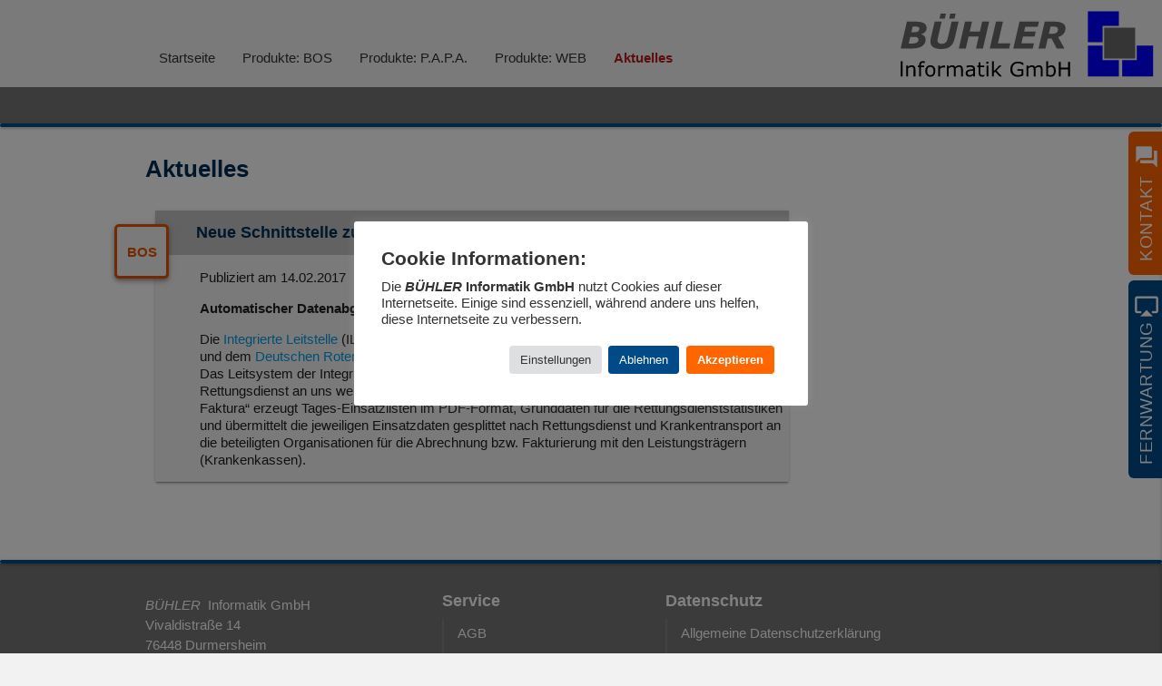

--- FILE ---
content_type: text/html; charset=UTF-8
request_url: https://www.buehler-informatik.de/bos/neue-schnittstelle-zur-ils-karlsruhe/
body_size: 12770
content:
<!doctype html>
<html class="no-js" lang="">
    <head>
        <meta charset="utf-8">
        <base href="https://www.buehler-informatik.de">
        <meta name="viewport" content="width=device-width, initial-scale=1">
        <meta http-equiv="x-ua-compatible" content="ie=edge">
        <title>BÜHLER Informatik GmbH</title>
        <meta http-equiv="Content-Type" content="text/html; charset=UTF-8">
        <meta name="author" content="BUEHLER Informatik GmbH">
        <meta name="publisher" content="BUEHLER Informatik GmbH">
        <meta name="copyright" content="BUEHLER Informatik GmbH">
        <meta name="keywords" content="rettungsdienst, leitstelle, leitsystem, brandschutz, mikas, cls, mikas, ava, afa, papa, handwerkersoftware, handwerkerloesung, handwerkerprogramm, auftragsbearbeitung, adressenverwaltung, kundenverwaltung, webdesign, webseitengestaltung">
        <meta name="description" content="Die BUEHLER Informatik GmbH entwickelt Einsatzleitsysteme für Brandschutz, Rettungsdienst und Krankentransport sowie kaufmaennische Windowssoftwareloesungen.">
        <meta name='robots' content='max-image-preview:large' />
<link rel="alternate" title="oEmbed (JSON)" type="application/json+oembed" href="https://www.buehler-informatik.de/wp-json/oembed/1.0/embed?url=https%3A%2F%2Fwww.buehler-informatik.de%2Fbos%2Fneue-schnittstelle-zur-ils-karlsruhe%2F" />
<link rel="alternate" title="oEmbed (XML)" type="text/xml+oembed" href="https://www.buehler-informatik.de/wp-json/oembed/1.0/embed?url=https%3A%2F%2Fwww.buehler-informatik.de%2Fbos%2Fneue-schnittstelle-zur-ils-karlsruhe%2F&#038;format=xml" />
<style id='wp-img-auto-sizes-contain-inline-css' type='text/css'>
img:is([sizes=auto i],[sizes^="auto," i]){contain-intrinsic-size:3000px 1500px}
/*# sourceURL=wp-img-auto-sizes-contain-inline-css */
</style>
<style id='wp-block-library-inline-css' type='text/css'>
:root{--wp-block-synced-color:#7a00df;--wp-block-synced-color--rgb:122,0,223;--wp-bound-block-color:var(--wp-block-synced-color);--wp-editor-canvas-background:#ddd;--wp-admin-theme-color:#007cba;--wp-admin-theme-color--rgb:0,124,186;--wp-admin-theme-color-darker-10:#006ba1;--wp-admin-theme-color-darker-10--rgb:0,107,160.5;--wp-admin-theme-color-darker-20:#005a87;--wp-admin-theme-color-darker-20--rgb:0,90,135;--wp-admin-border-width-focus:2px}@media (min-resolution:192dpi){:root{--wp-admin-border-width-focus:1.5px}}.wp-element-button{cursor:pointer}:root .has-very-light-gray-background-color{background-color:#eee}:root .has-very-dark-gray-background-color{background-color:#313131}:root .has-very-light-gray-color{color:#eee}:root .has-very-dark-gray-color{color:#313131}:root .has-vivid-green-cyan-to-vivid-cyan-blue-gradient-background{background:linear-gradient(135deg,#00d084,#0693e3)}:root .has-purple-crush-gradient-background{background:linear-gradient(135deg,#34e2e4,#4721fb 50%,#ab1dfe)}:root .has-hazy-dawn-gradient-background{background:linear-gradient(135deg,#faaca8,#dad0ec)}:root .has-subdued-olive-gradient-background{background:linear-gradient(135deg,#fafae1,#67a671)}:root .has-atomic-cream-gradient-background{background:linear-gradient(135deg,#fdd79a,#004a59)}:root .has-nightshade-gradient-background{background:linear-gradient(135deg,#330968,#31cdcf)}:root .has-midnight-gradient-background{background:linear-gradient(135deg,#020381,#2874fc)}:root{--wp--preset--font-size--normal:16px;--wp--preset--font-size--huge:42px}.has-regular-font-size{font-size:1em}.has-larger-font-size{font-size:2.625em}.has-normal-font-size{font-size:var(--wp--preset--font-size--normal)}.has-huge-font-size{font-size:var(--wp--preset--font-size--huge)}.has-text-align-center{text-align:center}.has-text-align-left{text-align:left}.has-text-align-right{text-align:right}.has-fit-text{white-space:nowrap!important}#end-resizable-editor-section{display:none}.aligncenter{clear:both}.items-justified-left{justify-content:flex-start}.items-justified-center{justify-content:center}.items-justified-right{justify-content:flex-end}.items-justified-space-between{justify-content:space-between}.screen-reader-text{border:0;clip-path:inset(50%);height:1px;margin:-1px;overflow:hidden;padding:0;position:absolute;width:1px;word-wrap:normal!important}.screen-reader-text:focus{background-color:#ddd;clip-path:none;color:#444;display:block;font-size:1em;height:auto;left:5px;line-height:normal;padding:15px 23px 14px;text-decoration:none;top:5px;width:auto;z-index:100000}html :where(.has-border-color){border-style:solid}html :where([style*=border-top-color]){border-top-style:solid}html :where([style*=border-right-color]){border-right-style:solid}html :where([style*=border-bottom-color]){border-bottom-style:solid}html :where([style*=border-left-color]){border-left-style:solid}html :where([style*=border-width]){border-style:solid}html :where([style*=border-top-width]){border-top-style:solid}html :where([style*=border-right-width]){border-right-style:solid}html :where([style*=border-bottom-width]){border-bottom-style:solid}html :where([style*=border-left-width]){border-left-style:solid}html :where(img[class*=wp-image-]){height:auto;max-width:100%}:where(figure){margin:0 0 1em}html :where(.is-position-sticky){--wp-admin--admin-bar--position-offset:var(--wp-admin--admin-bar--height,0px)}@media screen and (max-width:600px){html :where(.is-position-sticky){--wp-admin--admin-bar--position-offset:0px}}

/*# sourceURL=wp-block-library-inline-css */
</style><style id='global-styles-inline-css' type='text/css'>
:root{--wp--preset--aspect-ratio--square: 1;--wp--preset--aspect-ratio--4-3: 4/3;--wp--preset--aspect-ratio--3-4: 3/4;--wp--preset--aspect-ratio--3-2: 3/2;--wp--preset--aspect-ratio--2-3: 2/3;--wp--preset--aspect-ratio--16-9: 16/9;--wp--preset--aspect-ratio--9-16: 9/16;--wp--preset--color--black: #000000;--wp--preset--color--cyan-bluish-gray: #abb8c3;--wp--preset--color--white: #ffffff;--wp--preset--color--pale-pink: #f78da7;--wp--preset--color--vivid-red: #cf2e2e;--wp--preset--color--luminous-vivid-orange: #ff6900;--wp--preset--color--luminous-vivid-amber: #fcb900;--wp--preset--color--light-green-cyan: #7bdcb5;--wp--preset--color--vivid-green-cyan: #00d084;--wp--preset--color--pale-cyan-blue: #8ed1fc;--wp--preset--color--vivid-cyan-blue: #0693e3;--wp--preset--color--vivid-purple: #9b51e0;--wp--preset--gradient--vivid-cyan-blue-to-vivid-purple: linear-gradient(135deg,rgb(6,147,227) 0%,rgb(155,81,224) 100%);--wp--preset--gradient--light-green-cyan-to-vivid-green-cyan: linear-gradient(135deg,rgb(122,220,180) 0%,rgb(0,208,130) 100%);--wp--preset--gradient--luminous-vivid-amber-to-luminous-vivid-orange: linear-gradient(135deg,rgb(252,185,0) 0%,rgb(255,105,0) 100%);--wp--preset--gradient--luminous-vivid-orange-to-vivid-red: linear-gradient(135deg,rgb(255,105,0) 0%,rgb(207,46,46) 100%);--wp--preset--gradient--very-light-gray-to-cyan-bluish-gray: linear-gradient(135deg,rgb(238,238,238) 0%,rgb(169,184,195) 100%);--wp--preset--gradient--cool-to-warm-spectrum: linear-gradient(135deg,rgb(74,234,220) 0%,rgb(151,120,209) 20%,rgb(207,42,186) 40%,rgb(238,44,130) 60%,rgb(251,105,98) 80%,rgb(254,248,76) 100%);--wp--preset--gradient--blush-light-purple: linear-gradient(135deg,rgb(255,206,236) 0%,rgb(152,150,240) 100%);--wp--preset--gradient--blush-bordeaux: linear-gradient(135deg,rgb(254,205,165) 0%,rgb(254,45,45) 50%,rgb(107,0,62) 100%);--wp--preset--gradient--luminous-dusk: linear-gradient(135deg,rgb(255,203,112) 0%,rgb(199,81,192) 50%,rgb(65,88,208) 100%);--wp--preset--gradient--pale-ocean: linear-gradient(135deg,rgb(255,245,203) 0%,rgb(182,227,212) 50%,rgb(51,167,181) 100%);--wp--preset--gradient--electric-grass: linear-gradient(135deg,rgb(202,248,128) 0%,rgb(113,206,126) 100%);--wp--preset--gradient--midnight: linear-gradient(135deg,rgb(2,3,129) 0%,rgb(40,116,252) 100%);--wp--preset--font-size--small: 13px;--wp--preset--font-size--medium: 20px;--wp--preset--font-size--large: 36px;--wp--preset--font-size--x-large: 42px;--wp--preset--spacing--20: 0.44rem;--wp--preset--spacing--30: 0.67rem;--wp--preset--spacing--40: 1rem;--wp--preset--spacing--50: 1.5rem;--wp--preset--spacing--60: 2.25rem;--wp--preset--spacing--70: 3.38rem;--wp--preset--spacing--80: 5.06rem;--wp--preset--shadow--natural: 6px 6px 9px rgba(0, 0, 0, 0.2);--wp--preset--shadow--deep: 12px 12px 50px rgba(0, 0, 0, 0.4);--wp--preset--shadow--sharp: 6px 6px 0px rgba(0, 0, 0, 0.2);--wp--preset--shadow--outlined: 6px 6px 0px -3px rgb(255, 255, 255), 6px 6px rgb(0, 0, 0);--wp--preset--shadow--crisp: 6px 6px 0px rgb(0, 0, 0);}:where(.is-layout-flex){gap: 0.5em;}:where(.is-layout-grid){gap: 0.5em;}body .is-layout-flex{display: flex;}.is-layout-flex{flex-wrap: wrap;align-items: center;}.is-layout-flex > :is(*, div){margin: 0;}body .is-layout-grid{display: grid;}.is-layout-grid > :is(*, div){margin: 0;}:where(.wp-block-columns.is-layout-flex){gap: 2em;}:where(.wp-block-columns.is-layout-grid){gap: 2em;}:where(.wp-block-post-template.is-layout-flex){gap: 1.25em;}:where(.wp-block-post-template.is-layout-grid){gap: 1.25em;}.has-black-color{color: var(--wp--preset--color--black) !important;}.has-cyan-bluish-gray-color{color: var(--wp--preset--color--cyan-bluish-gray) !important;}.has-white-color{color: var(--wp--preset--color--white) !important;}.has-pale-pink-color{color: var(--wp--preset--color--pale-pink) !important;}.has-vivid-red-color{color: var(--wp--preset--color--vivid-red) !important;}.has-luminous-vivid-orange-color{color: var(--wp--preset--color--luminous-vivid-orange) !important;}.has-luminous-vivid-amber-color{color: var(--wp--preset--color--luminous-vivid-amber) !important;}.has-light-green-cyan-color{color: var(--wp--preset--color--light-green-cyan) !important;}.has-vivid-green-cyan-color{color: var(--wp--preset--color--vivid-green-cyan) !important;}.has-pale-cyan-blue-color{color: var(--wp--preset--color--pale-cyan-blue) !important;}.has-vivid-cyan-blue-color{color: var(--wp--preset--color--vivid-cyan-blue) !important;}.has-vivid-purple-color{color: var(--wp--preset--color--vivid-purple) !important;}.has-black-background-color{background-color: var(--wp--preset--color--black) !important;}.has-cyan-bluish-gray-background-color{background-color: var(--wp--preset--color--cyan-bluish-gray) !important;}.has-white-background-color{background-color: var(--wp--preset--color--white) !important;}.has-pale-pink-background-color{background-color: var(--wp--preset--color--pale-pink) !important;}.has-vivid-red-background-color{background-color: var(--wp--preset--color--vivid-red) !important;}.has-luminous-vivid-orange-background-color{background-color: var(--wp--preset--color--luminous-vivid-orange) !important;}.has-luminous-vivid-amber-background-color{background-color: var(--wp--preset--color--luminous-vivid-amber) !important;}.has-light-green-cyan-background-color{background-color: var(--wp--preset--color--light-green-cyan) !important;}.has-vivid-green-cyan-background-color{background-color: var(--wp--preset--color--vivid-green-cyan) !important;}.has-pale-cyan-blue-background-color{background-color: var(--wp--preset--color--pale-cyan-blue) !important;}.has-vivid-cyan-blue-background-color{background-color: var(--wp--preset--color--vivid-cyan-blue) !important;}.has-vivid-purple-background-color{background-color: var(--wp--preset--color--vivid-purple) !important;}.has-black-border-color{border-color: var(--wp--preset--color--black) !important;}.has-cyan-bluish-gray-border-color{border-color: var(--wp--preset--color--cyan-bluish-gray) !important;}.has-white-border-color{border-color: var(--wp--preset--color--white) !important;}.has-pale-pink-border-color{border-color: var(--wp--preset--color--pale-pink) !important;}.has-vivid-red-border-color{border-color: var(--wp--preset--color--vivid-red) !important;}.has-luminous-vivid-orange-border-color{border-color: var(--wp--preset--color--luminous-vivid-orange) !important;}.has-luminous-vivid-amber-border-color{border-color: var(--wp--preset--color--luminous-vivid-amber) !important;}.has-light-green-cyan-border-color{border-color: var(--wp--preset--color--light-green-cyan) !important;}.has-vivid-green-cyan-border-color{border-color: var(--wp--preset--color--vivid-green-cyan) !important;}.has-pale-cyan-blue-border-color{border-color: var(--wp--preset--color--pale-cyan-blue) !important;}.has-vivid-cyan-blue-border-color{border-color: var(--wp--preset--color--vivid-cyan-blue) !important;}.has-vivid-purple-border-color{border-color: var(--wp--preset--color--vivid-purple) !important;}.has-vivid-cyan-blue-to-vivid-purple-gradient-background{background: var(--wp--preset--gradient--vivid-cyan-blue-to-vivid-purple) !important;}.has-light-green-cyan-to-vivid-green-cyan-gradient-background{background: var(--wp--preset--gradient--light-green-cyan-to-vivid-green-cyan) !important;}.has-luminous-vivid-amber-to-luminous-vivid-orange-gradient-background{background: var(--wp--preset--gradient--luminous-vivid-amber-to-luminous-vivid-orange) !important;}.has-luminous-vivid-orange-to-vivid-red-gradient-background{background: var(--wp--preset--gradient--luminous-vivid-orange-to-vivid-red) !important;}.has-very-light-gray-to-cyan-bluish-gray-gradient-background{background: var(--wp--preset--gradient--very-light-gray-to-cyan-bluish-gray) !important;}.has-cool-to-warm-spectrum-gradient-background{background: var(--wp--preset--gradient--cool-to-warm-spectrum) !important;}.has-blush-light-purple-gradient-background{background: var(--wp--preset--gradient--blush-light-purple) !important;}.has-blush-bordeaux-gradient-background{background: var(--wp--preset--gradient--blush-bordeaux) !important;}.has-luminous-dusk-gradient-background{background: var(--wp--preset--gradient--luminous-dusk) !important;}.has-pale-ocean-gradient-background{background: var(--wp--preset--gradient--pale-ocean) !important;}.has-electric-grass-gradient-background{background: var(--wp--preset--gradient--electric-grass) !important;}.has-midnight-gradient-background{background: var(--wp--preset--gradient--midnight) !important;}.has-small-font-size{font-size: var(--wp--preset--font-size--small) !important;}.has-medium-font-size{font-size: var(--wp--preset--font-size--medium) !important;}.has-large-font-size{font-size: var(--wp--preset--font-size--large) !important;}.has-x-large-font-size{font-size: var(--wp--preset--font-size--x-large) !important;}
/*# sourceURL=global-styles-inline-css */
</style>

<style id='classic-theme-styles-inline-css' type='text/css'>
/*! This file is auto-generated */
.wp-block-button__link{color:#fff;background-color:#32373c;border-radius:9999px;box-shadow:none;text-decoration:none;padding:calc(.667em + 2px) calc(1.333em + 2px);font-size:1.125em}.wp-block-file__button{background:#32373c;color:#fff;text-decoration:none}
/*# sourceURL=/wp-includes/css/classic-themes.min.css */
</style>
<link rel='stylesheet' id='cookie-law-info-css' href='https://www.buehler-informatik.de/wp-content/plugins/cookie-law-info/legacy/public/css/cookie-law-info-public.css?ver=3.3.9.1' type='text/css' media='all' />
<link rel='stylesheet' id='cookie-law-info-gdpr-css' href='https://www.buehler-informatik.de/wp-content/plugins/cookie-law-info/legacy/public/css/cookie-law-info-gdpr.css?ver=3.3.9.1' type='text/css' media='all' />
<link rel='stylesheet' id='material_icons-css' href='https://www.buehler-informatik.de/wp-content/themes/buehler/assets/fonts/MaterialIcons-Regular.ttf?ver=6.9' type='text/css' media='all' />
<link rel='stylesheet' id='fonts-css' href='https://www.buehler-informatik.de/wp-content/themes/buehler/assets/css/fonts.css?ver=6.9' type='text/css' media='all' />
<link rel='stylesheet' id='styles-css' href='https://www.buehler-informatik.de/wp-content/themes/buehler/assets/css/style.min.css?ver=6.9' type='text/css' media='all' />
<link rel='stylesheet' id='overlay-styles-css' href='https://www.buehler-informatik.de/wp-content/themes/buehler/assets/css/overlay-styles.min.css?ver=6.9' type='text/css' media='all' />
<link rel='stylesheet' id='ticker_style-css' href='https://www.buehler-informatik.de/wp-content/themes/buehler/assets/css/ticker.css?ver=6.9' type='text/css' media='all' />
<link rel='stylesheet' id='angebot_style-css' href='https://www.buehler-informatik.de/wp-content/themes/buehler/assets/css/angebot.css?ver=6.9' type='text/css' media='all' />
<link rel='stylesheet' id='ie-css' href='https://www.buehler-informatik.de/wp-content/themes/buehler/assets/css/ie.css?ver=6.9' type='text/css' media='all' />
<script type="text/javascript" src="https://www.buehler-informatik.de/wp-content/themes/buehler/assets/js/jquery.min.js?ver=6.9" id="jquery-js"></script>
<script type="text/javascript" id="cookie-law-info-js-extra">
/* <![CDATA[ */
var Cli_Data = {"nn_cookie_ids":[],"cookielist":[],"non_necessary_cookies":[],"ccpaEnabled":"","ccpaRegionBased":"","ccpaBarEnabled":"","strictlyEnabled":["necessary","obligatoire"],"ccpaType":"gdpr","js_blocking":"1","custom_integration":"","triggerDomRefresh":"","secure_cookies":""};
var cli_cookiebar_settings = {"animate_speed_hide":"500","animate_speed_show":"500","background":"#FFF","border":"#b1a6a6c2","border_on":"","button_1_button_colour":"#61a229","button_1_button_hover":"#4e8221","button_1_link_colour":"#fff","button_1_as_button":"1","button_1_new_win":"","button_2_button_colour":"#333","button_2_button_hover":"#292929","button_2_link_colour":"#444","button_2_as_button":"","button_2_hidebar":"","button_3_button_colour":"#004a88","button_3_button_hover":"#003b6d","button_3_link_colour":"#ffffff","button_3_as_button":"1","button_3_new_win":"","button_4_button_colour":"#dedfe0","button_4_button_hover":"#b2b2b3","button_4_link_colour":"#333333","button_4_as_button":"1","button_7_button_colour":"#ff6600","button_7_button_hover":"#cc5200","button_7_link_colour":"#fff","button_7_as_button":"1","button_7_new_win":"","font_family":"inherit","header_fix":"","notify_animate_hide":"","notify_animate_show":"","notify_div_id":"#cookie-law-info-bar","notify_position_horizontal":"right","notify_position_vertical":"bottom","scroll_close":"","scroll_close_reload":"","accept_close_reload":"","reject_close_reload":"","showagain_tab":"","showagain_background":"#fff","showagain_border":"#000","showagain_div_id":"#cookie-law-info-again","showagain_x_position":"100px","text":"#333333","show_once_yn":"","show_once":"10000","logging_on":"","as_popup":"","popup_overlay":"1","bar_heading_text":"","cookie_bar_as":"popup","popup_showagain_position":"bottom-right","widget_position":"left"};
var log_object = {"ajax_url":"https://www.buehler-informatik.de/wp-admin/admin-ajax.php"};
//# sourceURL=cookie-law-info-js-extra
/* ]]> */
</script>
<script type="text/javascript" src="https://www.buehler-informatik.de/wp-content/plugins/cookie-law-info/legacy/public/js/cookie-law-info-public.js?ver=3.3.9.1" id="cookie-law-info-js"></script>
<script type="text/javascript" src="https://www.buehler-informatik.de/wp-content/themes/buehler/assets/js/modernizr.min.js?ver=2.8.3" id="modernizr-js"></script>
<script type="text/javascript" src="https://www.buehler-informatik.de/wp-content/themes/buehler/assets/js/overlay.js?ver=6.9" id="overlay-js"></script>
<script type="text/javascript" src="https://www.buehler-informatik.de/wp-content/themes/buehler/assets/js/overlay-form.js?ver=6.9" id="overlay-form-js"></script>
<link rel="https://api.w.org/" href="https://www.buehler-informatik.de/wp-json/" /><link rel="alternate" title="JSON" type="application/json" href="https://www.buehler-informatik.de/wp-json/wp/v2/posts/1017" /><link rel="EditURI" type="application/rsd+xml" title="RSD" href="https://www.buehler-informatik.de/xmlrpc.php?rsd" />
<meta name="generator" content="WordPress 6.9" />
<link rel="canonical" href="https://www.buehler-informatik.de/bos/neue-schnittstelle-zur-ils-karlsruhe/" />
<link rel='shortlink' href='https://www.buehler-informatik.de/?p=1017' />
        <style>
            h3 {
                margin-bottom: 0;
            }
            h3+p {
                margin-top: 0px !important;
            }
        </style>
        <style>
            @media screen and (-ms-high-contrast: active), (-ms-high-contrast: none) {
                html body > header .brand-logo {
                    transition: unset;
                }
            }
        </style>
    <link rel='stylesheet' id='cookie-law-info-table-css' href='https://www.buehler-informatik.de/wp-content/plugins/cookie-law-info/legacy/public/css/cookie-law-info-table.css?ver=3.3.9.1' type='text/css' media='all' />
</head>
    <body>
<header>

    <a href="#" class="brand-logo right"><span>Logo</span></a>

    <a id="mobile-burger" class="btn-floating"><i class="material-icons">menu</i></a>

    <!-- mobile-bar-begin -->
    <section role="mobile-bar">
        <!--
        <div class="progress">
            <div class="indeterminate"></div>
        </div>
        -->
    </section>
    <!-- mobile-bar-end -->

    <section role="menu">

        <a id="closer" class="btn-floating btn-large">
            <i class="material-icons">close</i>
        </a>

    <nav class="top-navigation first-level z-depth-0">
            <div class="nav-wrapper container">
                <div class="menu-navigation-container">
                    <ul class="menu"><li id="menu-item-35" class="menu-item menu-item-type-post_type menu-item-object-page menu-item-home menu-item-has-children menu-item-35"><a href="https://www.buehler-informatik.de/">Startseite</a>
<ul class="sub-menu">
	<li id="menu-item-404" class="menu-item menu-item-type-post_type menu-item-object-page menu-item-404"><a href="https://www.buehler-informatik.de/startseite/wir-ueber-uns/">Wir über uns</a></li>
	<li id="menu-item-771" class="menu-item menu-item-type-post_type menu-item-object-page menu-item-771"><a href="https://www.buehler-informatik.de/startseite/der-weg/">Der Weg</a></li>
	<li id="menu-item-406" class="menu-item menu-item-type-post_type menu-item-object-page menu-item-406"><a href="https://www.buehler-informatik.de/startseite/partnerprogramm/">Partnerprogramm</a></li>
	<li id="menu-item-416" class="menu-item menu-item-type-post_type menu-item-object-page menu-item-416"><a href="https://www.buehler-informatik.de/startseite/updates-service/">Updates &#038; Service</a></li>
</ul>
</li>
<li id="menu-item-36" class="menu-item menu-item-type-post_type menu-item-object-page menu-item-has-children menu-item-36"><a href="https://www.buehler-informatik.de/bos/">Produkte: BOS</a>
<ul class="sub-menu">
	<li id="menu-item-411" class="menu-item menu-item-type-post_type menu-item-object-page menu-item-411"><a href="https://www.buehler-informatik.de/bos/einsatzleitsystem/">Einsatzleitsystem</a></li>
	<li id="menu-item-415" class="menu-item menu-item-type-post_type menu-item-object-page menu-item-415"><a href="https://www.buehler-informatik.de/bos/rettungsdienst-faktura/">Rettungsdienst-Faktura</a></li>
	<li id="menu-item-409" class="menu-item menu-item-type-post_type menu-item-object-page menu-item-409"><a href="https://www.buehler-informatik.de/bos/ava/">AvA</a></li>
	<li id="menu-item-414" class="menu-item menu-item-type-post_type menu-item-object-page menu-item-414"><a href="https://www.buehler-informatik.de/bos/referenzen/">Referenzen</a></li>
</ul>
</li>
<li id="menu-item-34" class="menu-item menu-item-type-post_type menu-item-object-page menu-item-has-children menu-item-34"><a href="https://www.buehler-informatik.de/papa/">Produkte: P.A.P.A.</a>
<ul class="sub-menu">
	<li id="menu-item-420" class="menu-item menu-item-type-post_type menu-item-object-page menu-item-420"><a href="https://www.buehler-informatik.de/papa/schnittstellen-module/">Schnittstellen &#038; Module</a></li>
	<li id="menu-item-418" class="menu-item menu-item-type-post_type menu-item-object-page menu-item-418"><a href="https://www.buehler-informatik.de/papa/preisuebersicht/">Preise</a></li>
	<li id="menu-item-1207" class="menu-item menu-item-type-post_type menu-item-object-page menu-item-1207"><a href="https://www.buehler-informatik.de/papa/systemanforderungen/">Systemanforderungen</a></li>
	<li id="menu-item-1244" class="menu-item menu-item-type-post_type menu-item-object-page menu-item-1244"><a href="https://www.buehler-informatik.de/papa/referenzen/">Referenzen</a></li>
	<li id="menu-item-417" class="menu-item menu-item-type-post_type menu-item-object-page menu-item-417"><a href="https://www.buehler-informatik.de/papa/downloads/">Downloads</a></li>
	<li id="menu-item-421" class="menu-item menu-item-type-post_type menu-item-object-page menu-item-421"><a href="https://www.buehler-informatik.de/papa/schulung-seminar/">Schulung &#038; Seminar</a></li>
	<li id="menu-item-423" class="menu-item menu-item-type-post_type menu-item-object-page menu-item-423"><a href="https://www.buehler-informatik.de/papa/partner/">Vertriebs- &#038; Unternehmenspartner</a></li>
</ul>
</li>
<li id="menu-item-33" class="menu-item menu-item-type-post_type menu-item-object-page menu-item-has-children menu-item-33"><a href="https://www.buehler-informatik.de/web/">Produkte: WEB</a>
<ul class="sub-menu">
	<li id="menu-item-914" class="menu-item menu-item-type-post_type menu-item-object-page menu-item-914"><a href="https://www.buehler-informatik.de/web/web-hosting/">WEB-Hosting</a></li>
	<li id="menu-item-915" class="menu-item menu-item-type-post_type menu-item-object-page menu-item-915"><a href="https://www.buehler-informatik.de/web/webdesign/">Webdesign</a></li>
	<li id="menu-item-916" class="menu-item menu-item-type-post_type menu-item-object-page menu-item-916"><a href="https://www.buehler-informatik.de/web/unser-cms/">Content Management System</a></li>
</ul>
</li>
<li id="menu-item-375" class="menu-item menu-item-type-post_type menu-item-object-page current_page_parent menu-item-has-children menu-item-375"><a href="https://www.buehler-informatik.de/aktuelles/">Aktuelles</a>
<ul class="sub-menu">
	<li id="menu-item-428" class="menu-item menu-item-type-taxonomy menu-item-object-category menu-item-428"><a href="https://www.buehler-informatik.de/category/info/">Allgemein</a></li>
	<li id="menu-item-643" class="menu-item menu-item-type-taxonomy menu-item-object-category current-post-ancestor current-menu-parent current-post-parent menu-item-643"><a href="https://www.buehler-informatik.de/category/bos/">Produkte: BOS</a></li>
	<li id="menu-item-430" class="menu-item menu-item-type-taxonomy menu-item-object-category menu-item-430"><a href="https://www.buehler-informatik.de/category/papa/">Produkte: P.A.P.A.</a></li>
</ul>
</li>
</ul></div></div></nav>
    <nav class="top-navigation second-level z-depth-0">
            <div class="nav-wrapper container">
                <div class="menu-navigation-container">
                    <ul class="menu"><li class="menu-item menu-item-type-post_type menu-item-object-page menu-item-home menu-item-has-children menu-item-35"><a href="https://www.buehler-informatik.de/">Startseite</a>
<ul class="sub-menu">
	<li class="menu-item menu-item-type-post_type menu-item-object-page menu-item-404"><a href="https://www.buehler-informatik.de/startseite/wir-ueber-uns/">Wir über uns</a></li>
	<li class="menu-item menu-item-type-post_type menu-item-object-page menu-item-771"><a href="https://www.buehler-informatik.de/startseite/der-weg/">Der Weg</a></li>
	<li class="menu-item menu-item-type-post_type menu-item-object-page menu-item-406"><a href="https://www.buehler-informatik.de/startseite/partnerprogramm/">Partnerprogramm</a></li>
	<li class="menu-item menu-item-type-post_type menu-item-object-page menu-item-416"><a href="https://www.buehler-informatik.de/startseite/updates-service/">Updates &#038; Service</a></li>
</ul>
</li>
<li class="menu-item menu-item-type-post_type menu-item-object-page menu-item-has-children menu-item-36"><a href="https://www.buehler-informatik.de/bos/">Produkte: BOS</a>
<ul class="sub-menu">
	<li class="menu-item menu-item-type-post_type menu-item-object-page menu-item-411"><a href="https://www.buehler-informatik.de/bos/einsatzleitsystem/">Einsatzleitsystem</a></li>
	<li class="menu-item menu-item-type-post_type menu-item-object-page menu-item-415"><a href="https://www.buehler-informatik.de/bos/rettungsdienst-faktura/">Rettungsdienst-Faktura</a></li>
	<li class="menu-item menu-item-type-post_type menu-item-object-page menu-item-409"><a href="https://www.buehler-informatik.de/bos/ava/">AvA</a></li>
	<li class="menu-item menu-item-type-post_type menu-item-object-page menu-item-414"><a href="https://www.buehler-informatik.de/bos/referenzen/">Referenzen</a></li>
</ul>
</li>
<li class="menu-item menu-item-type-post_type menu-item-object-page menu-item-has-children menu-item-34"><a href="https://www.buehler-informatik.de/papa/">Produkte: P.A.P.A.</a>
<ul class="sub-menu">
	<li class="menu-item menu-item-type-post_type menu-item-object-page menu-item-420"><a href="https://www.buehler-informatik.de/papa/schnittstellen-module/">Schnittstellen &#038; Module</a></li>
	<li class="menu-item menu-item-type-post_type menu-item-object-page menu-item-418"><a href="https://www.buehler-informatik.de/papa/preisuebersicht/">Preise</a></li>
	<li class="menu-item menu-item-type-post_type menu-item-object-page menu-item-1207"><a href="https://www.buehler-informatik.de/papa/systemanforderungen/">Systemanforderungen</a></li>
	<li class="menu-item menu-item-type-post_type menu-item-object-page menu-item-1244"><a href="https://www.buehler-informatik.de/papa/referenzen/">Referenzen</a></li>
	<li class="menu-item menu-item-type-post_type menu-item-object-page menu-item-417"><a href="https://www.buehler-informatik.de/papa/downloads/">Downloads</a></li>
	<li class="menu-item menu-item-type-post_type menu-item-object-page menu-item-421"><a href="https://www.buehler-informatik.de/papa/schulung-seminar/">Schulung &#038; Seminar</a></li>
	<li class="menu-item menu-item-type-post_type menu-item-object-page menu-item-423"><a href="https://www.buehler-informatik.de/papa/partner/">Vertriebs- &#038; Unternehmenspartner</a></li>
</ul>
</li>
<li class="menu-item menu-item-type-post_type menu-item-object-page menu-item-has-children menu-item-33"><a href="https://www.buehler-informatik.de/web/">Produkte: WEB</a>
<ul class="sub-menu">
	<li class="menu-item menu-item-type-post_type menu-item-object-page menu-item-914"><a href="https://www.buehler-informatik.de/web/web-hosting/">WEB-Hosting</a></li>
	<li class="menu-item menu-item-type-post_type menu-item-object-page menu-item-915"><a href="https://www.buehler-informatik.de/web/webdesign/">Webdesign</a></li>
	<li class="menu-item menu-item-type-post_type menu-item-object-page menu-item-916"><a href="https://www.buehler-informatik.de/web/unser-cms/">Content Management System</a></li>
</ul>
</li>
<li class="menu-item menu-item-type-post_type menu-item-object-page current_page_parent menu-item-has-children menu-item-375"><a href="https://www.buehler-informatik.de/aktuelles/">Aktuelles</a>
<ul class="sub-menu">
	<li class="menu-item menu-item-type-taxonomy menu-item-object-category menu-item-428"><a href="https://www.buehler-informatik.de/category/info/">Allgemein</a></li>
	<li class="menu-item menu-item-type-taxonomy menu-item-object-category current-post-ancestor current-menu-parent current-post-parent menu-item-643"><a href="https://www.buehler-informatik.de/category/bos/">Produkte: BOS</a></li>
	<li class="menu-item menu-item-type-taxonomy menu-item-object-category menu-item-430"><a href="https://www.buehler-informatik.de/category/papa/">Produkte: P.A.P.A.</a></li>
</ul>
</li>
</ul></div></div></nav>




<!--

    <nav class="top-navigation first-lvl z-depth-0">
        <div class="nav-wrapper container">
            <a href="#" class="brand-logo right"><span>Logo</span></a>
                <div class="menu-navigation-container"><ul id="menu-navigation-2" class="menu"><li class="menu-item menu-item-type-post_type menu-item-object-page menu-item-home menu-item-has-children menu-item-35"><a href="https://www.buehler-informatik.de/">Startseite</a>
<ul class="sub-menu">
	<li class="menu-item menu-item-type-post_type menu-item-object-page menu-item-404"><a href="https://www.buehler-informatik.de/startseite/wir-ueber-uns/">Wir über uns</a></li>
	<li class="menu-item menu-item-type-post_type menu-item-object-page menu-item-771"><a href="https://www.buehler-informatik.de/startseite/der-weg/">Der Weg</a></li>
	<li class="menu-item menu-item-type-post_type menu-item-object-page menu-item-406"><a href="https://www.buehler-informatik.de/startseite/partnerprogramm/">Partnerprogramm</a></li>
	<li class="menu-item menu-item-type-post_type menu-item-object-page menu-item-416"><a href="https://www.buehler-informatik.de/startseite/updates-service/">Updates &#038; Service</a></li>
</ul>
</li>
<li class="menu-item menu-item-type-post_type menu-item-object-page menu-item-has-children menu-item-36"><a href="https://www.buehler-informatik.de/bos/">Produkte: BOS</a>
<ul class="sub-menu">
	<li class="menu-item menu-item-type-post_type menu-item-object-page menu-item-411"><a href="https://www.buehler-informatik.de/bos/einsatzleitsystem/">Einsatzleitsystem</a></li>
	<li class="menu-item menu-item-type-post_type menu-item-object-page menu-item-415"><a href="https://www.buehler-informatik.de/bos/rettungsdienst-faktura/">Rettungsdienst-Faktura</a></li>
	<li class="menu-item menu-item-type-post_type menu-item-object-page menu-item-409"><a href="https://www.buehler-informatik.de/bos/ava/">AvA</a></li>
	<li class="menu-item menu-item-type-post_type menu-item-object-page menu-item-414"><a href="https://www.buehler-informatik.de/bos/referenzen/">Referenzen</a></li>
</ul>
</li>
<li class="menu-item menu-item-type-post_type menu-item-object-page menu-item-has-children menu-item-34"><a href="https://www.buehler-informatik.de/papa/">Produkte: P.A.P.A.</a>
<ul class="sub-menu">
	<li class="menu-item menu-item-type-post_type menu-item-object-page menu-item-420"><a href="https://www.buehler-informatik.de/papa/schnittstellen-module/">Schnittstellen &#038; Module</a></li>
	<li class="menu-item menu-item-type-post_type menu-item-object-page menu-item-418"><a href="https://www.buehler-informatik.de/papa/preisuebersicht/">Preise</a></li>
	<li class="menu-item menu-item-type-post_type menu-item-object-page menu-item-1207"><a href="https://www.buehler-informatik.de/papa/systemanforderungen/">Systemanforderungen</a></li>
	<li class="menu-item menu-item-type-post_type menu-item-object-page menu-item-1244"><a href="https://www.buehler-informatik.de/papa/referenzen/">Referenzen</a></li>
	<li class="menu-item menu-item-type-post_type menu-item-object-page menu-item-417"><a href="https://www.buehler-informatik.de/papa/downloads/">Downloads</a></li>
	<li class="menu-item menu-item-type-post_type menu-item-object-page menu-item-421"><a href="https://www.buehler-informatik.de/papa/schulung-seminar/">Schulung &#038; Seminar</a></li>
	<li class="menu-item menu-item-type-post_type menu-item-object-page menu-item-423"><a href="https://www.buehler-informatik.de/papa/partner/">Vertriebs- &#038; Unternehmenspartner</a></li>
</ul>
</li>
<li class="menu-item menu-item-type-post_type menu-item-object-page menu-item-has-children menu-item-33"><a href="https://www.buehler-informatik.de/web/">Produkte: WEB</a>
<ul class="sub-menu">
	<li class="menu-item menu-item-type-post_type menu-item-object-page menu-item-914"><a href="https://www.buehler-informatik.de/web/web-hosting/">WEB-Hosting</a></li>
	<li class="menu-item menu-item-type-post_type menu-item-object-page menu-item-915"><a href="https://www.buehler-informatik.de/web/webdesign/">Webdesign</a></li>
	<li class="menu-item menu-item-type-post_type menu-item-object-page menu-item-916"><a href="https://www.buehler-informatik.de/web/unser-cms/">Content Management System</a></li>
</ul>
</li>
<li class="menu-item menu-item-type-post_type menu-item-object-page current_page_parent menu-item-has-children menu-item-375"><a href="https://www.buehler-informatik.de/aktuelles/">Aktuelles</a>
<ul class="sub-menu">
	<li class="menu-item menu-item-type-taxonomy menu-item-object-category menu-item-428"><a href="https://www.buehler-informatik.de/category/info/">Allgemein</a></li>
	<li class="menu-item menu-item-type-taxonomy menu-item-object-category current-post-ancestor current-menu-parent current-post-parent menu-item-643"><a href="https://www.buehler-informatik.de/category/bos/">Produkte: BOS</a></li>
	<li class="menu-item menu-item-type-taxonomy menu-item-object-category menu-item-430"><a href="https://www.buehler-informatik.de/category/papa/">Produkte: P.A.P.A.</a></li>
</ul>
</li>
</ul></div>        </div>
    </nav>

    <nav class="top-navigation second-lvl">
        <div class="container">
            <div>
                <a id="expand-trigger" class="btn-floating btn-large waves-effect waves-light"><i class="material-icons">expand_more</i></a>
                            </div>
        </div>
    </nav>

-->

    </section>

    <div class="jumpmarker-box-placeholder"></div>

    <div class="progress">
        <div class="indeterminate"></div>
    </div>

</header>

<div role="overlay">

    <section id="contact">

        <a href="https://www.buehler-informatik.de/service/kontakt/" id="marker" class="btn-floating btn-large">
            <i class="material-icons">question_answer</i>
            <span>Kontakt</span>
        </a>
        <a id="closer" class="btn-floating btn-large">
            <i class="material-icons">close</i>
        </a>
                <div class="container row">
<div role="content" class="col s12 m12 l7 xl9">
<h1>Kontakt</h1>
<div class="wpcf7 no-js" id="wpcf7-f394-o1" lang="de-DE" dir="ltr" data-wpcf7-id="394">
<div class="screen-reader-response">
<p role="status" aria-live="polite" aria-atomic="true">
<ul></ul>
</div>
<form action="/bos/neue-schnittstelle-zur-ils-karlsruhe/#wpcf7-f394-o1" method="post" class="wpcf7-form init" aria-label="Kontaktformular" novalidate="novalidate" data-status="init">
<fieldset class="hidden-fields-container"><input type="hidden" name="_wpcf7" value="394" /><input type="hidden" name="_wpcf7_version" value="6.1.4" /><input type="hidden" name="_wpcf7_locale" value="de_DE" /><input type="hidden" name="_wpcf7_unit_tag" value="wpcf7-f394-o1" /><input type="hidden" name="_wpcf7_container_post" value="0" /><input type="hidden" name="_wpcf7_posted_data_hash" value="" /><br />
</fieldset>
<div class="row">
<div class="col s12 m6">
<address>
<p>
<span itemprop=""><span class="buehler dunkel">BÜHLER</span>&nbsp;&nbsp;Informatik GmbH</span><br />
<span itemprop="">Vivaldistraße 14</span><br />
<span itemprop="">76448 Durmersheim</span>
			</p>
<p role="business_hours">
<span itemprop="">Mo. - Fr.</span>: <span itemprop="">09:00 - 17:00 Uhr</span>
			</p>
<p role="email">
<label for="email"><i class="material-icons">email</i></label><span itemprop="email" id="email"><a href="mailto:kontakt@buehler-informatik.de">kontakt@buehler-informatik.de</a></span>
			</p>
<p role="phone">
<label for="phone"><i class="material-icons">phone</i></label><span itemprop="phone" id="phone"><a id="phone" href="tel:+497245939990">+49 (0) 72 45 / 93 999 - 0</a></span>
			</p>
</p>
</address>
<p role="vcard">
<a href="#">Kontakt importieren</a>
		</p>
</p>
</div>
<div class="col s12 m6">
<div class="input-field">
		</div>
<div class="input-field">
		</div>
<div class="input-field">
		</div>
<div class="input-field">
		</div>
<div class="input-field">
		</div>
</p>
</div>
<div class="col s12 m6">
<div class="input-field">
		</div>
<div class="input-field">
		</div>
</p>
</div>
<div class="col s12 m6">
<div class="input-field">
		</div>
<div class="input-field">
		</div>
</p>
</div>
<div class="col s12">
<div class="input-field">
		</div>
</p>
</div>
<div class="col s9" style="font-size: .8rem; margin-top: .5rem;">
<p><strong>Datenschutzhinweis!</strong> Die Verarbeitung personenbezogener Daten über dieses Formular erfolgt datensparsam und zweckgebunden. Sie können der Nutzung ihrer Daten jederzeit widersprechen. Eine Weitergabe an Dritte findet nicht statt. Weitere Informationen finden Sie in unserem <a href="datenschutz/allgemein">Datenschutzbereich</a>.
		</p>
</p>
</div>
<div class="col s3 right-align submit">
<div class="input-field">
		</div>
</p>
</div>
<div style="display:none;">
	</div>
</div>
<div class="wpcf7-response-output" aria-hidden="true"></div>
</form>
</div>
</div>
<div role="aside" class="col s12 m12 l5 xl3"></div>
</div>
    </section>

    <section id="remote" class="overlay">
        <a href="https://www.buehler-informatik.de/meta/fernwartung/" id="marker" class="btn-floating btn-large">
            <i class="material-icons">airplay</i>
            <span>Fernwartung</span>
        </a>
        <a id="closer" class="btn-floating btn-large">
            <i class="material-icons">close</i>
        </a>

<div class="container row">
<div role="content" class="col s12 m12 l7 xl9">
<h1>Fernwartung</h1>
<p>		<strong>Wir helfen Ihnen ganz gezielt!</strong><br />
		Mit unserer Fernwartung kann ein Support-Mitarbeiter während eines Telefongesprächs mit Ihnen sehen, was Sie auf dem Monitor sehen. So kann er erkennen, an welcher Stelle Ihrer Produkt-Konfiguration bei Ihnen Fragen auftauchen und hilft Ihnen sofort und ganz gezielt. Um diesen ganz individuellen Service zu gewährleisten, stellen wir mit der Fernwartung eine einmalige und sichere Verbindung direkt zu Ihrem PC her. Ohne Installation, Konfiguration oder Registrierung. Das ist unkompliziert und wir können dann genau sehen, an welcher Stelle Ihrer Produkt-Konfiguration bei Ihnen Fragen auftauchen. So begleiten wir Sie Schritt für Schritt zur Lösung.</p>
<p>		<strong>So einfach geht’s</strong><br />
		Mit wenigen Mausklicks wird eine direkte Verbindung zu Ihrem Support-Mitarbeiter aufgebaut. Sie rufen unseren Support an und teilen ihm Ihre ID und das Passwort mit. Unser Support kann dann so lange Sie möchten während der Beratung auf Ihrem Monitor sehen, worauf sich Ihre Frage bezieht.</p>
<p>
      <span class="filetype exe">exe</span><a href="https://dl.teamviewer.com/download/version_15x/TeamViewerQS-idc66ia747.exe" target="_blank">BÜHLER Informatik - Fernwartung</a>
      </p>
<p>		Mit dem Modul Fernwartung können wir auf Ihren Computer zugreifen und Ihnen bei Problemen behilflich sein. </p>
<p>
      <span class="filetype exe">exe</span><a href="https://dl.teamviewer.com/download/version_15x/TeamViewerQJ-idc6d77dpd.exe" target="_blank">BÜHLER Informatik - Meeting</a>
      </p>
<p>		Mit dem Modul Meeting können wir Ihnen unsere Programme auf unserem Computer präsentieren und erklären.</p>
</div>
<div role="aside" class="col s12 m12 l5 xl3"></div>
</div>

    </section>

</div>
<main>
    <div class="container">
        <h1>Aktuelles</h1>
    </div>
    <div class="container row">
        <div role="loop" class="col s12 m12 l7 xl9">


<article class="card post news">
    <div class="card-flag bos z-depth-2">
        bos    </div>
    <div class="card-header"><a href="https://www.buehler-informatik.de/bos/neue-schnittstelle-zur-ils-karlsruhe/"><h2>Neue Schnittstelle zur ILS Karlsruhe</h2></a></div>
    <div class="row">
                    <div class="col s12">
        
            <p>
                <span>Publiziert am <time datetime="2017-02-14 11:41">14.02.2017</time></span>
                <p><strong>Automatischer Datenabgleich RLS und Faktura.</strong></p>
<p>Die <a href="https://www.karlsruhe.de/b4/buergerdienste/feuerwehr/FW_ILS" target="_blank" rel="noopener">Integrierte Leitstelle</a> (ILS) wird gemeinsam von der <a href="https://www.karlsruhe.de" target="_blank" rel="noopener">Stadt­ ­Karls­ruhe</a>, dem Landkreis Karlsruhe und dem <a href="http://www.drk-karlsruhe.de/" target="_blank" rel="noopener">Deutschen Roten ­Kreuz, Kreis­ver­band Karlsruhe</a> betrieben.<br />
Das Leitsystem der Integrierten Leitstelle Karlsruhe leitet alle Einsätze aus dem Bereich Rettungsdienst an uns weiter. Das von uns erstellte Modul &#8222;Automatischer Datenabgleich RLS und Faktura&#8220; erzeugt Tages-Einsatzlisten im PDF-Format, Grunddaten für die Rettungsdienststatistiken und übermittelt die jeweiligen Einsatzdaten gesplittet nach Rettungsdienst und Krankentransport an die beteiligten Organisationen für die Abrechnung bzw. Fakturierung mit den Leistungsträgern (Krankenkassen).</p>
                            </p>
        </div>

        

    </div>
</article>
<div class="pagination"></div>
        </div>
        <div role="aside" class="col s12 m12 l5 xl3"></div>
    </div>
</main>

<div class="progress">
    <div class="indeterminate"></div>
</div>

<footer class="page-footer">

    <div class="container">
        <div class="row">

            <div class="col l4 s12">
                <address>

    <p>
        <span itemprop=""><span class="buehler">BÜHLER</span>&nbsp;&nbsp;Informatik GmbH</span><br>
        <span itemprop="">Vivaldistraße 14</span><br>
        <span itemprop="">76448 Durmersheim</span>
    </p>

    <p role="business_hours">
        <span itemprop="">Mo. - Fr.</span>: <span itemprop="">09:00 - 17:00 Uhr</span>
    </p>

    <p role="email">
        <label for="email"><i class="material-icons">email</i></label>
        <span itemprop="email" id="email"><a href="mailto:kontakt@buehler-informatik.de">kontakt@buehler-informatik.de</a></span>
    </p>

    <p role="phone">
        <label for="phone"><i class="material-icons">phone</i></label>
        <span itemprop="phone" id="phone"><a id="phone" href="tel:+497245939990">+49 (0) 72 45 / 93 999 - 0</a></span>
    </p>

</address>
            </div>

            <div class="col l3 s12">
                <nav id="meta-menu">
                    <h5 class="white-text">Service</h5>
                    <div class="menu-footer-container"><ul id="menu-footer" class="menu"><li id="menu-item-300" class="menu-item menu-item-type-post_type menu-item-object-page menu-item-300"><a href="https://www.buehler-informatik.de/service/allg-geschaeftsbedingungen/">AGB</a></li>
<li id="menu-item-301" class="menu-item menu-item-type-post_type menu-item-object-page menu-item-301"><a href="https://www.buehler-informatik.de/service/impressum/">Impressum</a></li>
<li id="menu-item-391" class="menu-item menu-item-type-custom menu-item-object-custom menu-item-391"><a target="_blank" href="https://www.google.de/maps/place/B%C3%9CHLER+Informatik+GmbH/@48.93706,8.2547813,17z/data=!3m1!4b1!4m5!3m4!1s0x479702e346ce5a2d:0xa1b57ed27f91e260!8m2!3d48.93706!4d8.25697">Anfahrt</a></li>
<li id="menu-item-743" class="menu-item menu-item-type-post_type menu-item-object-page menu-item-743"><a href="https://www.buehler-informatik.de/service/kontakt/">Kontakt</a></li>
</ul></div>                    </h5>
                </nav>
            </div>

            <div class="col l5 s12">
                <nav id="meta-menu">
                    <h5 class="white-text">Datenschutz</h5>
                    <div class="menu-datenschutz-container"><ul id="menu-datenschutz" class="menu"><li id="menu-item-1095" class="menu-item menu-item-type-post_type menu-item-object-page menu-item-1095"><a href="https://www.buehler-informatik.de/datenschutz/allgemein/">Allgemeine Datenschutzerklärung</a></li>
<li id="menu-item-1086" class="menu-item menu-item-type-post_type menu-item-object-page menu-item-1086"><a href="https://www.buehler-informatik.de/datenschutz/mediennutzung/">Bestimmungen zur Mediennutzung</a></li>
<li id="menu-item-1085" class="menu-item menu-item-type-post_type menu-item-object-page menu-item-1085"><a href="https://www.buehler-informatik.de/datenschutz/datenloeschung/">Recht auf Löschung</a></li>
<li id="menu-item-1088" class="menu-item menu-item-type-post_type menu-item-object-page menu-item-1088"><a href="https://www.buehler-informatik.de/datenschutz/verarbeitungstaetigkeiten/">DSGVO und BDSG (neu)</a></li>
</ul></div>                    </h5>
                </nav>
            </div>

        </div>
    </div>
    <div class="footer-copyright">
        <div class="container">
            © 1993 - 2026 <span class="buehler">BÜHLER</span>&nbsp;&nbsp;Informatik GmbH
            <span class="right" href="#!">Alle Rechte vorbehalten</span>
        </div>
    </div>
</footer>
        <script type="speculationrules">
{"prefetch":[{"source":"document","where":{"and":[{"href_matches":"/*"},{"not":{"href_matches":["/wp-*.php","/wp-admin/*","/wp-content/uploads/*","/wp-content/*","/wp-content/plugins/*","/wp-content/themes/buehler/*","/*\\?(.+)"]}},{"not":{"selector_matches":"a[rel~=\"nofollow\"]"}},{"not":{"selector_matches":".no-prefetch, .no-prefetch a"}}]},"eagerness":"conservative"}]}
</script>
<!--googleoff: all--><div id="cookie-law-info-bar" data-nosnippet="true"><span><div class="cli-bar-container cli-style-v2"><div class="cli-bar-message"><br />
<span class="cli-bar-headline">Cookie Informationen:</span><br />
Die <b><i>BÜHLER</i> Informatik GmbH</b> nutzt Cookies auf dieser Internetseite. Einige sind essenziell, während andere uns helfen, diese Internetseite zu verbessern.</div><div class="cli-bar-btn_container" style="float:right"><br />
<a role='button' class="medium cli-plugin-button cli-plugin-main-button cli_settings_button">Einstellungen</a><a role='button' id="cookie_action_close_header_reject" class="medium cli-plugin-button cli-plugin-main-button cookie_action_close_header_reject cli_action_button wt-cli-reject-btn" data-cli_action="reject">Ablehnen</a><a id="wt-cli-accept-all-btn" role='button' data-cli_action="accept_all" class="wt-cli-element medium cli-plugin-button wt-cli-accept-all-btn cookie_action_close_header cli_action_button">Akzeptieren</a><br />
</div></div></span></div><div id="cookie-law-info-again" data-nosnippet="true"><span id="cookie_hdr_showagain">Manage consent</span></div><div class="cli-modal" data-nosnippet="true" id="cliSettingsPopup" tabindex="-1" role="dialog" aria-labelledby="cliSettingsPopup" aria-hidden="true">
  <div class="cli-modal-dialog" role="document">
	<div class="cli-modal-content cli-bar-popup">
		  <button type="button" class="cli-modal-close" id="cliModalClose">
			<svg class="" viewBox="0 0 24 24"><path d="M19 6.41l-1.41-1.41-5.59 5.59-5.59-5.59-1.41 1.41 5.59 5.59-5.59 5.59 1.41 1.41 5.59-5.59 5.59 5.59 1.41-1.41-5.59-5.59z"></path><path d="M0 0h24v24h-24z" fill="none"></path></svg>
			<span class="wt-cli-sr-only">Schließen</span>
		  </button>
		  <div class="cli-modal-body">
			<div class="cli-container-fluid cli-tab-container">
	<div class="cli-row">
		<div class="cli-col-12 cli-align-items-stretch cli-px-0">
			<div class="cli-privacy-overview">
				<h4>Datenschutzübersicht</h4>				<div class="cli-privacy-content">
					<div class="cli-privacy-content-text">Diese Website verwendet Cookies, um Ihre Erfahrung zu verbessern, während Sie durch die Website navigieren. Davon werden die nach Bedarf kategorisierten Cookies in Ihrem Browser gespeichert, da sie für das Funktionieren der Grundfunktionen der Website unerlässlich sind. Wir verwenden auch Cookies von Drittanbietern, die uns helfen, zu analysieren und zu verstehen, wie Sie diese Website nutzen. Diese Cookies werden nur mit Ihrer Zustimmung in Ihrem Browser gespeichert. Sie haben auch die Möglichkeit, diese Cookies abzulehnen. Das Deaktivieren einiger dieser Cookies kann sich jedoch auf Ihr Surferlebnis auswirken.</div>
				</div>
				<a class="cli-privacy-readmore" aria-label="Mehr anzeigen" role="button" data-readmore-text="Mehr anzeigen" data-readless-text="Weniger anzeigen"></a>			</div>
		</div>
		<div class="cli-col-12 cli-align-items-stretch cli-px-0 cli-tab-section-container">
												<div class="cli-tab-section">
						<div class="cli-tab-header">
							<a role="button" tabindex="0" class="cli-nav-link cli-settings-mobile" data-target="necessary" data-toggle="cli-toggle-tab">
								Notwendig							</a>
															<div class="wt-cli-necessary-checkbox">
									<input type="checkbox" class="cli-user-preference-checkbox"  id="wt-cli-checkbox-necessary" data-id="checkbox-necessary" checked="checked"  />
									<label class="form-check-label" for="wt-cli-checkbox-necessary">Notwendig</label>
								</div>
								<span class="cli-necessary-caption">immer aktiv</span>
													</div>
						<div class="cli-tab-content">
							<div class="cli-tab-pane cli-fade" data-id="necessary">
								<div class="wt-cli-cookie-description">
									Setzt die für die Internetseite notwendigsten Cookies.
<table class="cookielawinfo-row-cat-table cookielawinfo-winter"><thead><tr><th class="cookielawinfo-column-1">Cookie</th><th class="cookielawinfo-column-3">Dauer</th><th class="cookielawinfo-column-4">Beschreibung</th></tr></thead><tbody><tr class="cookielawinfo-row"><td class="cookielawinfo-column-1">cookielawinfo-checkbox-necessary</td><td class="cookielawinfo-column-3">1 Monat</td><td class="cookielawinfo-column-4">Dieses Cookie wird vom GDPR Cookie Consent Plugin gesetzt. Die Cookies werden verwendet, um die Benutzereinwilligung für die Cookies in der Kategorie „Notwendig“ zu speichern.</td></tr><tr class="cookielawinfo-row"><td class="cookielawinfo-column-1">CookieLawInfoConsent</td><td class="cookielawinfo-column-3">1 Monat</td><td class="cookielawinfo-column-4"></td></tr><tr class="cookielawinfo-row"><td class="cookielawinfo-column-1">viewed_cookie_policy</td><td class="cookielawinfo-column-3">1 Monat</td><td class="cookielawinfo-column-4">Das Cookie wird vom GDPR Cookie Consent Plugin gesetzt und wird verwendet, um zu speichern, ob der Benutzer der Verwendung von Cookies zugestimmt hat oder nicht. Es speichert keine personenbezogenen Daten.</td></tr></tbody></table>								</div>
							</div>
						</div>
					</div>
										</div>
	</div>
</div>
		  </div>
		  <div class="cli-modal-footer">
			<div class="wt-cli-element cli-container-fluid cli-tab-container">
				<div class="cli-row">
					<div class="cli-col-12 cli-align-items-stretch cli-px-0">
						<div class="cli-tab-footer wt-cli-privacy-overview-actions">
						
															<a id="wt-cli-privacy-save-btn" role="button" tabindex="0" data-cli-action="accept" class="wt-cli-privacy-btn cli_setting_save_button wt-cli-privacy-accept-btn cli-btn">SPEICHERN &amp; AKZEPTIEREN</a>
													</div>
						
					</div>
				</div>
			</div>
		</div>
	</div>
  </div>
</div>
<div class="cli-modal-backdrop cli-fade cli-settings-overlay"></div>
<div class="cli-modal-backdrop cli-fade cli-popupbar-overlay"></div>
<!--googleon: all--><script type="text/javascript" src="https://www.buehler-informatik.de/wp-includes/js/dist/hooks.min.js?ver=dd5603f07f9220ed27f1" id="wp-hooks-js"></script>
<script type="text/javascript" src="https://www.buehler-informatik.de/wp-includes/js/dist/i18n.min.js?ver=c26c3dc7bed366793375" id="wp-i18n-js"></script>
<script type="text/javascript" id="wp-i18n-js-after">
/* <![CDATA[ */
wp.i18n.setLocaleData( { 'text direction\u0004ltr': [ 'ltr' ] } );
//# sourceURL=wp-i18n-js-after
/* ]]> */
</script>
<script type="text/javascript" src="https://www.buehler-informatik.de/wp-content/plugins/contact-form-7/includes/swv/js/index.js?ver=6.1.4" id="swv-js"></script>
<script type="text/javascript" id="contact-form-7-js-translations">
/* <![CDATA[ */
( function( domain, translations ) {
	var localeData = translations.locale_data[ domain ] || translations.locale_data.messages;
	localeData[""].domain = domain;
	wp.i18n.setLocaleData( localeData, domain );
} )( "contact-form-7", {"translation-revision-date":"2025-10-26 03:28:49+0000","generator":"GlotPress\/4.0.3","domain":"messages","locale_data":{"messages":{"":{"domain":"messages","plural-forms":"nplurals=2; plural=n != 1;","lang":"de"},"This contact form is placed in the wrong place.":["Dieses Kontaktformular wurde an der falschen Stelle platziert."],"Error:":["Fehler:"]}},"comment":{"reference":"includes\/js\/index.js"}} );
//# sourceURL=contact-form-7-js-translations
/* ]]> */
</script>
<script type="text/javascript" id="contact-form-7-js-before">
/* <![CDATA[ */
var wpcf7 = {
    "api": {
        "root": "https:\/\/www.buehler-informatik.de\/wp-json\/",
        "namespace": "contact-form-7\/v1"
    }
};
//# sourceURL=contact-form-7-js-before
/* ]]> */
</script>
<script type="text/javascript" src="https://www.buehler-informatik.de/wp-content/plugins/contact-form-7/includes/js/index.js?ver=6.1.4" id="contact-form-7-js"></script>
<script type="text/javascript" src="https://www.buehler-informatik.de/wp-content/themes/buehler/assets/js/jquery.form-validator.min.js?ver=2.3.79" id="jquery-form-validator-js"></script>
<script type="text/javascript" src="https://www.buehler-informatik.de/wp-content/themes/buehler/assets/js/materialize.min.js?ver=0.100.2" id="materialize-js"></script>
<script type="text/javascript" src="https://www.buehler-informatik.de/wp-content/themes/buehler/assets/js/ticker.js?ver=6.9" id="ticker_script-js"></script>
<script type="text/javascript" src="https://www.buehler-informatik.de/wp-content/themes/buehler/assets/js/angebot.js?ver=6.9" id="angebot-js"></script>
        <script>

            function refineURL() {
                var currURL= window.location.href;
                var afterDomain= currURL.substring(currURL.lastIndexOf('/') + 1);
                var beforeQueryString= afterDomain.split("?")[0];
                return beforeQueryString;
            }

            $(document).ready(function(){

                $('select').material_select();
                $('.materialboxed').materialbox();
            });

            $("body").keydown(function(e) {
                if(e.keyCode == 37) { // left
                    console.log('left');
                    $('.slider').slider('prev');
                }
                else if(e.keyCode == 39) { // right
                    console.log('right');
                    $('.slider').slider('next');
                }
            });

/*| OVERLAYS |*****************************************************************/

            $("a#marker").click(function(event) {

                console.log(window.innerHeight);

                var header_height = $('body > header').height();
                var header_margin = $('body > header').css('margin-top').replace('px', '');
                var header = parseInt(header_height) + parseInt(header_margin) + 10;

                var overlay = $('div[role="overlay"]').height();

                console.log('höhe: ' + header);

                var parent = $(this).parent();
                var contact = $('section#contact');
                var remote = $('section#remote');

                if ( ( window.innerHeight - header ) > overlay && $(document).width() >= 993 ) {

                    event.preventDefault();

                    contact.css({'zIndex': 99998});
                    remote.css({'zIndex': 99998});
                    parent.css({'zIndex': 99999});

                    var grand_parent = $("div[role='overlay']");

                    if ( grand_parent.hasClass('opened') ) {
                        // grand_parent.removeClass('opened');
                    } else {
                        grand_parent.addClass('opened');
                    }

                } else {

                }

            });

            $("a#closer").click(function() {
                var grand_parent = $("div[role='overlay']");
                grand_parent.removeClass('opened');
            });

/*| SLIDER |*******************************************************************/

            $(document).ready(function(){

                $('.slider').slider({
                    'height': '350px',
                    'interval': 9999999999999
                });

            });

            $("a.prev").click(function(e) {
                e.preventDefault();
                $('.slider').slider('prev');
            });

            $("a.next").click(function(e) {
                e.preventDefault();
                $('.slider').slider('next');
            });

            $("a.mode").click(function(e) {
                e.preventDefault();
                alert('test');
            });

/*| HEADER |*******************************************************************/

            $(document).ready(function(){

                if( $(document).width() < 993 ) {

                    $("main").css({
                        "margin-top" : 0
                    });

                }

            });

            $(document).bind('scroll', function() {

                var y = $(document).scrollTop();
                // console.log(y);

                var h = $("body > header").height();
                // console.log(h);

                if( $(document).width() >= 993 ) {

                    if (y < 32) {
                        $("body").removeClass("scrolled");
                        $("main").css({
                            "margin-top" : 0
                        });

                    } else {
                        $("body").addClass("scrolled");
                        $("main").css({
                            "margin-top" : h + "px"
                        });

                    }

                } else {
                    $("main").css({
                        "margin-top" : 0
                    });

                }

            });

            $("a#mobile-burger").bind('click', function() {

                $('html').addClass('mobile-menu-opened');

            });

            $('.slider').slider('pause');

        </script>
    </body>
</html>


--- FILE ---
content_type: text/css
request_url: https://www.buehler-informatik.de/wp-content/themes/buehler/assets/css/fonts.css?ver=6.9
body_size: 432
content:
@font-face {
   font-family: 'Material Icons';
   font-style: normal;
   font-weight: 400;
   src: url(../fonts/MaterialIcons-Regular.eot); /* For IE6-8 */
   src: local('Material Icons'),
        local('MaterialIcons-Regular'),
        url(../fonts/MaterialIcons-Regular.woff2) format('woff2'),
        url(../fonts/MaterialIcons-Regular.woff) format('woff'),
        url(../fonts/MaterialIcons-Regular.ttf) format('truetype');
}

.material-icons {

  font-family: 'Material Icons';
  font-weight: normal;
  font-style: normal;
  font-size: 24px;  /* Preferred icon size */
  display: inline-block;
  line-height: 1;
  text-transform: none;
  letter-spacing: normal;
  word-wrap: normal;
  white-space: nowrap;
  direction: ltr;

  /* Support for all WebKit browsers. */
  -webkit-font-smoothing: antialiased;
  /* Support for Safari and Chrome. */
  text-rendering: optimizeLegibility;

  /* Support for Firefox. */
  -moz-osx-font-smoothing: grayscale;

  /* Support for IE. */
  font-feature-settings: 'liga';

}

h3 + p {
    margin-top: 0px !important;
}


--- FILE ---
content_type: text/css
request_url: https://www.buehler-informatik.de/wp-content/themes/buehler/assets/css/overlay-styles.min.css?ver=6.9
body_size: 2230
content:
.form-overlay progress{border-radius:0}.form-overlay header.overlay{padding:1.5rem 3rem 1rem 3rem;position:relative;background-color:#fff}.form-overlay header.overlay #angebotsversion{text-transform:uppercase}.form-overlay header.overlay h1{margin:0 !important;color:#555;font-weight:100}.form-overlay header.overlay h1 span{font-size:1.5rem}.form-overlay header.overlay .brand-logo{background-size:235px;width:270px;height:95px;background-color:transparent;background-position:center;background-repeat:no-repeat;background-image:url(../graphics/svg/BUEHLER_Informatik_GmbH.svg);right:0;top:0;position:absolute;z-index:999999}.form-overlay #shadow{display:block;width:100vw;height:100vh;position:fixed;top:0;left:0;background-color:#ff0037}.form-overlay #shadow section#overlay{display:block;width:67rem;top:5rem;margin:3rem auto 3rem auto;background-color:#fff}.form-overlay .btn{background-color:#e5e5e5;color:#444;min-width:14rem;margin:0px 1px}.form-overlay .btn:hover{background-color:#e5e5e5;color:#444}.form-overlay .btn.selected{background-color:#3c8bd7 !important;background-color:#757575 !important;color:#e5e5e5}div.card strong{font-weight:600 !important}div.card.papa-version-option{cursor:pointer;border-radius:2px}div.card.papa-version-option .card-content{padding:12px 24px;border-radius:0;min-height:unset !important}div.card.papa-version-option .card-content.caption{font-weight:600;border-radius:2px 2px 0 0}div.card.papa-version-option .card-content.caption span{margin:0}div.card.papa-version-option .card-content.price span.betrag{color:rgba(0,0,0,.87);font-size:2.4rem;line-height:2.3rem}div.card.papa-version-option .card-content.price span.zusatz{color:#757575;font-size:.7rem}div.card.papa-version-option .card-content.price span.platz{color:#757575;font-size:.9rem}div.card.papa-version-option .card-content.anfordern{padding:12px}div.card.papa-version-option .card-content.anfordern .btn{display:block;height:unset;min-height:36px}div.card.papa-version-option input[type=checkbox]{all:unset !important}div.card ul li{display:block;padding-left:30px;margin-left:0;background-image:url("../graphics/postbullets-dark.gif");background-repeat:no-repeat;background-position:left 3px}div.card label{position:absolute;bottom:15px;right:-5px}div.card label span.selected-marker{transform:scale(1.4);position:relative;padding-left:35px;display:inline-block;height:25px;line-height:25px;font-size:1rem;user-select:none;cursor:pointer}div.card label span.selected-marker::before{content:"";position:absolute;top:0;left:0;width:18px;height:18px;z-index:0;border:2px solid #5a5a5a;border-radius:1px;margin-top:3px;transition:.2s}div.card label span.selected-marker::after{border:0;transform:scale(0)}div.card.papa-version-option.selected label span.selected-marker::before{top:-4px;left:-5px;width:12px;height:22px;border-top:2px solid transparent;border-left:2px solid transparent;border-right:3px solid #f60;border-bottom:3px solid #f60;transform:rotate(40deg);backface-visibility:hidden;transform-origin:100% 100%}.feature-title{margin-top:1rem}.bg{height:3rem;width:3rem;background-color:#004a88;border-radius:4px;text-align:center;margin:1rem 0 0 1rem}.feature-list{font-size:2.2rem;color:#fff;line-height:3rem;display:inline-block;height:45px;width:45px;background-size:28px;background-position:center;background-repeat:no-repeat;border-radius:4px}.feature-list.plus{background-image:url(../graphics/svg/plus.svg)}.feature-list.projektverwaltung{background-image:url(../graphics/svg/projektverwaltung.svg)}.feature-list.kalkualtion{background-image:url(../graphics/svg/taschenrechner.svg)}.feature-list.leistungsverwaltung{background-image:url(../graphics/svg/leistungsverwaltung.svg)}.feature-list.rechnungen{background-image:url(../graphics/svg/rechnungen.svg)}.feature-list.statistik{background-image:url(../graphics/svg/statistik.svg)}.feature-list.artikelverwaltung{background-image:url(../graphics/svg/artikelverwaltung.svg)}.feature-list.personalverwaltung{background-image:url(../graphics/svg/personalverwaltung.svg)}.feature-list.papa_brief{background-image:url(../graphics/svg/papa_brief.svg)}.feature-list.infocenter{background-image:url(../graphics/svg/infocenter.svg)}.feature-list.adressverwaltung{background-image:url(../graphics/svg/adressverwaltung.svg)}.feature-list.dokumentenverwaltung{background-image:url(../graphics/svg/dokumentenverwaltung.svg)}.feature-list.termine{background-image:url(../graphics/svg/termine.svg)}.feature-list.datensicherung{background-image:url(../graphics/svg/datensicherung.svg)}.feature-list.weitere_funktionen{background-image:url(../graphics/svg/weitere_funktionen.svg)}.feature-list.taschenrechner{background-image:url(../graphics/svg/taschenrechner.svg)}.feature-list.serienbrief{background-image:url(../graphics/svg/serienbrief.svg)}.feature-list.preisanfrage{background-image:url(../graphics/svg/preisanfrage.svg)}.feature-list.aufmass{background-image:url(../graphics/svg/aufmass.svg)}.feature-list.lieferscheine{background-image:url(../graphics/svg/lieferscheine.svg)}.feature-list.cti_anbindung{background-image:url(../graphics/svg/cti_anbindung.svg)}.feature-list.eingangsrechung{background-image:url(../graphics/svg/rechnungen.svg)}.feature-list.projektplanung{background-image:url(../graphics/svg/projektplanung.svg)}.feature-list.outlook{background-color:#0072c6;background-image:url(../graphics/svg/outlook.svg)}.form-overlay [type=checkbox]:not(:checked),.form-overlay [type=checkbox]:checked{position:absolute;opacity:0;pointer-events:none}.form-overlay [type=checkbox]+span:not(.lever){position:relative;padding-left:35px;cursor:pointer;display:inline-block;height:25px;line-height:25px;font-size:1rem;user-select:none}.form-overlay [type=checkbox]+span:not(.lever):before,.form-overlay [type=checkbox]:not(.filled-in)+span:not(.lever):after{content:"";position:absolute;top:0;left:0;width:18px;height:18px;z-index:0;border:2px solid #5a5a5a;border-radius:1px;margin-top:3px;transition:.2s}.form-overlay [type=checkbox]:not(.filled-in)+span:not(.lever):after{border:0;transform:scale(0)}.form-overlay [type=checkbox]:not(:checked):disabled+span:not(.lever):before{border:none;background-color:rgba(0,0,0,.42)}.form-overlay [type=checkbox].tabbed:focus+span:not(.lever):after{transform:scale(1);border:0;border-radius:50%;box-shadow:0 0 0 10px rgba(0,0,0,.1);background-color:rgba(0,0,0,.1)}.form-overlay [type=checkbox]:checked+span:not(.lever):before{top:-4px;left:-5px;width:12px;height:22px;border-top:2px solid transparent;border-left:2px solid transparent;border-right:3px solid #f60;border-bottom:3px solid #f60;transform:rotate(40deg);backface-visibility:hidden;transform-origin:100% 100%}.form-overlay [type=checkbox]:checked:disabled+span:before{border-right:2px solid rgba(0,0,0,.42);border-bottom:2px solid rgba(0,0,0,.42)}.form-overlay [type=checkbox]:indeterminate+span:not(.lever):before{top:-11px;left:-12px;width:10px;height:22px;border-top:none;border-left:none;border-right:2px solid color("teal", "lighten-1");border-bottom:none;transform:rotate(90deg);backface-visibility:hidden;transform-origin:100% 100%}.form-overlay [type=checkbox]:indeterminate:disabled+span:not(.lever):before{border-right:2px solid rgba(0,0,0,.42);background-color:transparent}.form-overlay [type=checkbox].filled-in+span:not(.lever):after{border-radius:2px}.form-overlay [type=checkbox].filled-in+span:not(.lever):before,.form-overlay [type=checkbox].filled-in+span:not(.lever):after{content:"";left:0;position:absolute;transition:border .25s,background-color .25s,width .2s .1s,height .2s .1s,top .2s .1s,left .2s .1s;z-index:1}.form-overlay [type=checkbox].filled-in:not(:checked)+span:not(.lever):before{width:0;height:0;border:3px solid transparent;left:6px;top:10px;transform:rotateZ(37deg);transform-origin:100% 100%}.form-overlay [type=checkbox].filled-in:not(:checked)+span:not(.lever):after{height:20px;width:20px;background-color:transparent;border:2px solid #5a5a5a;top:0px;z-index:0}.form-overlay [type=checkbox].filled-in:checked+span:not(.lever):before{top:0;left:1px;width:8px;height:13px;border-top:2px solid transparent;border-left:2px solid transparent;border-right:2px solid #fff;border-bottom:2px solid #fff;transform:rotateZ(37deg);transform-origin:100% 100%}.form-overlay [type=checkbox].filled-in:checked+span:not(.lever):after{top:0;width:20px;height:20px;border:2px solid color("teal", "lighten-1");background-color:color("teal", "lighten-1");z-index:0}.form-overlay [type=checkbox].filled-in.tabbed:focus+span:not(.lever):after{border-radius:2px;border-color:#5a5a5a;background-color:rgba(0,0,0,.1)}.form-overlay [type=checkbox].filled-in.tabbed:checked:focus+span:not(.lever):after{border-radius:2px;background-color:color("teal", "lighten-1");border-color:color("teal", "lighten-1")}.form-overlay [type=checkbox].filled-in:disabled:not(:checked)+span:not(.lever):before{background-color:transparent;border:2px solid transparent}.form-overlay [type=checkbox].filled-in:disabled:not(:checked)+span:not(.lever):after{border-color:transparent;background-color:#949494}.form-overlay [type=checkbox].filled-in:disabled:checked+span:not(.lever):before{background-color:transparent}.form-overlay [type=checkbox].filled-in:disabled:checked+span:not(.lever):after{background-color:#949494;border-color:#949494}.form-overlay .blau{background-color:#3c8bd7 !important}.form-overlay .input-field span input[type=text]{color:#9e9e9e}.form-overlay div strong.headline{color:#444;font-weight:bold !important;font-size:1.4rem;font-size:16px}.form-overlay div.main{margin-top:2rem !important;width:67rem}.form-overlay div.main #content{overflow-y:auto;height:85vh}.form-overlay div.main #content form{background-color:#fff;padding:0 1rem}.form-overlay div.main #content form #submuit{background-color:#f60;cursor:pointer;font-weight:bold}.form-overlay div.main #content form .papa-version-option .card-content{min-height:unset}.form-overlay div.main #content form section{margin:1rem 0}.form-overlay div.main #content form section .col p{display:block}.form-overlay div.main #content form section.contact{margin-right:.5rem}.form-overlay div.main #content form section.contact input{color:#000 !important}.form-overlay div.main #content form section.contact p{margin:0 !important}.form-overlay div.main #content form section.contact span{color:#000 !important}.form-overlay div.main #content form section.contact span.caption{line-height:46px;columns:#444}.form-overlay div.main #content form section.contact span.help-block{font-size:13px;color:#b94a48 !important}.form-overlay div.main #content form p{margin:0 0 1rem 0}.blur{filter:blur(4px) !important;overflow:hidden}.form-overlay{display:block;position:fixed;height:100vh;width:100vw;height:100%;width:100%;z-index:99999;top:0;left:0;background-color:rgba(0,14,16,.8);background-color:rgba(0,0,0,.8)}.form-overlay .container{margin:5vh auto 0 auto;border:1px dashed rgba(255,255,255,.5);background-color:#fff}.form-overlay .container #content{overflow-y:scroll;overflow-x:hidden}.form-overlay .container #content section:first-child{margin-top:0}.form-overlay .container .close-overlay{display:inline-block;position:absolute;bottom:-1.5rem;right:0;color:#fff}.form-overlay .close-container{display:block;margin:5px auto 5vh auto;width:67rem;text-align:right}.form-overlay .close-container span.close-overlay{color:#fff;font-weight:bold;cursor:pointer}/*# sourceMappingURL=overlay-styles.min.css.map */


--- FILE ---
content_type: text/css
request_url: https://www.buehler-informatik.de/wp-content/themes/buehler/assets/css/ticker.css?ver=6.9
body_size: 603
content:
ul.ticker {
    margin:             1rem 0 !important;
    padding:            0 !important;
    display:            block;
    height:             1.8rem;
    overflow:           hidden;
    background-color:   transparent;
    transition:         background-color 0.75s linear;
    list-style-type:    none;
    border-radius:      2px;
}

ul.ticker li.line {
    height:             1.8rem;
    display:            none;
    position:           relative;
    margin-left:        5px;
    margin-right:       5px;
    padding-left:       0;
    background-image:   unset;
}

ul.ticker li.act {
    display:            block;
}

ul.ticker li.line span {
    line-height:        1.8rem;
    font-weight:        bold;
    padding:            0;
    display:            block;
    position:           absolute;
    width:              intrinsic;               /* Safari/WebKit verwendet einen nicht standardisierten Namen */
    width:              -moz-max-content;        /* Firefox/Gecko */
    width:              -webkit-max-content;     /* Chrome */
    width:              -o-max-content;
    width:              -ms-max-content;
    width:              max-content;
    text-overflow:      ellipsis;
    white-space:        nowrap;
}

ul.ticker li.act span {
    top:                1.8rem;
}

body > header {
    z-index: 1040 !important; 
}

body div[role="overlay"] {
    z-index: 1040 !important;
}

.cli-plugin-button {
    margin-left: unset !important;
    margin-right: .5rem !important;
    border-radius: .25rem;
}

.wt-cli-accept-all-btn {
    font-weight: bold !important;
}

.cli-bar-btn_container {
    margin-top: 1rem !important;
}

.cli-modal-content {
    padding: 0 2rem 2rem 2rem !important;
}

.cli-bar-headline {
    font-size: 1.4rem !important;
    font-weight: bold !important;
    margin-bottom: .5rem !important;
    line-height: 3rem !important;
}

.cli-privacy-overview {
    padding-top: 1.5rem !important;
}

.wt-cli-privacy-accept-btn {
    border-radius: .25rem !important;
    background-color: #ff6600 !important;
}

.cli-modal-dialog {
    height: 30rem !important;
}

--- FILE ---
content_type: text/css
request_url: https://www.buehler-informatik.de/wp-content/themes/buehler/assets/css/angebot.css?ver=6.9
body_size: 736
content:
.btn.sonderkondition,
.btn.lizenzmodel {
	background-color: #e5e5e5;
	color: #444;
}

.btn.sonderkondition:hover,
.btn.lizenzmodel:hover {
	background-color: #e5e5e5;
	color: #444;
}

.btn.sonderkondition.selected,
.btn.lizenzmodel.selected {
	background-color: #f60 !important;
	color: #fff !important;
	font-weight: bold;
}

.lizenz-btns br {
	display: none;
}

.lighter-blue {
	background-color: #72b7fa !important;
}

.lighter-blue-txt {
	color: #72b7fa; !important;
}

.light-blue {
	background-color: #3c8bd7 !important;
}

.light-blue-txt {
	color: #3c8bd7 !important;
}

.dark-blue {
	background-color: #075fb4 !important;
}

.dark-blue-txt {
	color: #075fb4 !important;
}

#lizenzmodel,
#angebotsversion {
	text-transform: uppercase;
	color: #f60;
}

.card.overlay.selected {
box-shadow: 0 8px 17px 2px rgba(0,0,0,0.24),0 3px 14px 2px rgba(0,0,0,0.22),0 5px 5px -3px rgba(0,0,0,0.4);
}

ul#kundenstimmen {
	list-style-type: none;
}

ul#kundenstimmen li {
	padding-left: 0 !important;
	background-image: none !important;
}

.wp-post-image {
	height: auto;
}

div.card.overlay label span.selected-marker {
    transform: scale(1.4);
    position: relative;
    padding-left: 35px;
    display: inline-block;
    height: 25px;
    line-height: 25px;
    font-size: 1rem;
    user-select: none;
	cursor: pointer;
}

div.card.papa-version-option .card-content.caption span.selected-marker {
	display: none;
}

div.card.papa-version-option.selected div.card-content span.selected-marker {
    transform: scale(1.4);
    position: absolute;
    display: block;
    height: 25px;
    line-height: 25px;
    font-size: 1rem;
    user-select: none;
	cursor: pointer;
	top: 1rem;
	right: 2.4rem;
}

div.card.papa-version-option.selected div.card-content span.selected-marker::before {
	display: block;
	content: "";
    top: -4px;
    left: -5px;
    width: 12px;
    height: 22px;
    border-top: 2px solid transparent;
    border-left: 2px solid transparent;
    border-right: 3px solid #fff;
    border-bottom: 3px solid #fff;
    transform: rotate(40deg);
    backface-visibility: hidden;
    transform-origin: 100% 100%;
}

.wp-post-image { width: 15rem !important; }

#interessent-papa {
	width: 100%;
	padding: 1.5rem;
	font-weight: 400;
	border-radius: .125rem;
	border: none;
	font-size: 1.5rem;
	display: block;
	text-align: center;
	background-color: #f60;
	color: #fff;
	box-shadow: 0 2px 2px 0 rgba(0, 0, 0, 0.14), 0 1px 5px 0 rgba(0, 0, 0, 0.12), 0 3px 1px -2px rgba(0, 0, 0, 0.2);
}

--- FILE ---
content_type: text/css
request_url: https://www.buehler-informatik.de/wp-content/themes/buehler/assets/css/ie.css?ver=6.9
body_size: 52
content:
.brand-logo {
    background-color: #ff0055;
}


--- FILE ---
content_type: application/javascript
request_url: https://www.buehler-informatik.de/wp-content/themes/buehler/assets/js/ticker.js?ver=6.9
body_size: 606
content:
function setSizeFromParent() {

    $('ul.ticker').each(function( index ) {
        var ticker = $(this);
        ticker.css({
            'width': ''
        });
    })

}

$(document).ready(function(){

    $('ul.ticker').each(function( index ) {

        var ticker = $(this);
        console.log(ticker);
        do_it(ticker);

    });

});

function move_vertical_in(element) {

    var bg = element.data("bg-color"); 

    element.parent().css({
        'background-color': bg
    });

    var text = element.find('span');

    var time = 1000;

    text.animate({
        top: 0
    }, {
        duration: time,
        easing: 'linear',
        complete: function() {
            move_horizontal(element);
        }
    });

}

function move_horizontal(element) {

    var text = element.find('span');
    var time = 20 * ( text.width() - element.width() );

    text.delay(get_delay(element));

    if( text.width() > element.width() ) {

        text.animate({
            right: 0
        }, {
            duration: time,
            easing: 'linear',
            complete: function() {
                $(this).delay(get_delay(element));
                move_vertical_out(element);
            }
        });

    } else {
        move_vertical_out(element);
    }

}

function move_vertical_out(element) {

    var text = element.find('span');

    var time = 1000;

    text.animate({
        top: '-1.8rem'
    }, {
        duration: time,
        easing: 'linear',
        complete: function() {
            $(this).removeAttr('style');
            next_element(element);
        }
    });

}

function next_element(element) {

    element.removeClass('act');

    if( element.parent().find('li').length > 1 ) {  

        var next = element.next();
        if( !next.length ) {
            next = element.siblings('li').first();
        }
        next.addClass('act');

    } else {
        next = element.addClass('act');
    }

    move_vertical_in(next);

}

function do_it(ticker) {

    var element = ticker.find('li').first();
    if( element ) {
        var act = element.addClass('act');
        move_vertical_in(element);
    }

}

function get_delay(element) {

    var delay = parseInt(element.closest('ul.ticker').data('delay'), 10) * 1000;
    console.log(delay);
    return delay;

}

--- FILE ---
content_type: application/javascript
request_url: https://www.buehler-informatik.de/wp-content/themes/buehler/assets/js/overlay.js?ver=6.9
body_size: 513
content:

var overlay;
var container;
var blur;

function loadForm(version, lizenzmodel) {
			
	overlay = $('.form-overlay');
	if ( overlay.length ) {

	} else {
		
		overlay = $('<div>').addClass('form-overlay').appendTo('html');

		// container = $('<div>').addClass('container');
		// container.appendTo(overlay);
		// overlay.appendTo('html');
		
	}

	$('body').addClass('blur');

	$.ajax({
		url: 'https://www.buehler-informatik.de/angebot/index.php',
		data: {
			'version': version,
			'lizenzmodel': lizenzmodel
		},
		error: function() {
			console.log('error');
			// $('#info').html('<p>An error has occurred</p>');
		},
		success: function(data) {
			
			// console.log(data);
			
			overlay.html(data);
		
			/*
			var $title = $('<h1>').text(data.talks[0].talk_title);
			var $description = $('<p>').text(data.talks[0].talk_description);
			$('#info')
				.append($title)
				.append($description);
			*/
				
		},
		type: 'POST'
	});

};

$(document).on( 'click', '.btn-angebot', function(e){
	
	e.preventDefault();

	var elem = $(this).closest( '.papa-version-option' );
	var version = elem.data( 'version' );
	var lizenzmodel = $('a.lizenzmodel.selected').data('lizenzmodel');

	loadForm(version, lizenzmodel);

	return false;

});

--- FILE ---
content_type: application/javascript
request_url: https://www.buehler-informatik.de/wp-content/themes/buehler/assets/js/angebot.js?ver=6.9
body_size: 237
content:

loadDefaults("basic", "monatlich");

$( 'a.btn.lizenzmodel' ).on( 'click', function() {
	
	console.log("blub");

	$( 'a.btn.lizenzmodel' ).removeClass( 'selected' );
	$(this).addClass( 'selected' );
			
	lizenzmodel = $(this).data( 'lizenzmodel' );
	
	setPreis( $( '*[data-version=starter]' ) );
	setPreis( $( '*[data-version=basic]' ) );
	setPreis( $( '*[data-version=professional]' ) );	
		
	loadFeatures();

});

--- FILE ---
content_type: image/svg+xml
request_url: https://www.buehler-informatik.de/wp-content/themes/buehler/assets/graphics/svg/BUEHLER_Informatik_GmbH.svg
body_size: 20857
content:
<?xml version="1.0" encoding="UTF-8" standalone="no"?>
<!-- Created with Inkscape (http://www.inkscape.org/) -->

<svg
   xmlns:dc="http://purl.org/dc/elements/1.1/"
   xmlns:cc="http://creativecommons.org/ns#"
   xmlns:rdf="http://www.w3.org/1999/02/22-rdf-syntax-ns#"
   xmlns:svg="http://www.w3.org/2000/svg"
   xmlns="http://www.w3.org/2000/svg"
   xmlns:xlink="http://www.w3.org/1999/xlink"
   xmlns:sodipodi="http://sodipodi.sourceforge.net/DTD/sodipodi-0.dtd"
   xmlns:inkscape="http://www.inkscape.org/namespaces/inkscape"
   width="42mm"
   height="11.5mm"
   viewBox="0 0 42 11.5"
   version="1.1"
   id="svg8"
   inkscape:version="0.92.2 (5c3e80d, 2017-08-06)"
   sodipodi:docname="BUEHLER-Logo.svg">
  <defs
     id="defs2" />
  <sodipodi:namedview
     id="base"
     pagecolor="#ffffff"
     bordercolor="#666666"
     borderopacity="1.0"
     inkscape:pageopacity="0.0"
     inkscape:pageshadow="2"
     inkscape:zoom="4"
     inkscape:cx="135.2294"
     inkscape:cy="-24.601018"
     inkscape:document-units="mm"
     inkscape:current-layer="layer4"
     showgrid="false"
     showguides="true"
     inkscape:guide-bbox="true"
     inkscape:window-width="1920"
     inkscape:window-height="1017"
     inkscape:window-x="-8"
     inkscape:window-y="-8"
     inkscape:window-maximized="1">
    <sodipodi:guide
       position="242.44825,268.94276"
       orientation="1,0"
       id="guide3733"
       inkscape:locked="false" />
    <sodipodi:guide
       position="247.47906,261.11816"
       orientation="1,0"
       id="guide3735"
       inkscape:locked="false" />
    <sodipodi:guide
       position="253.03743,257.66453"
       orientation="1,0"
       id="guide3737"
       inkscape:locked="false" />
    <sodipodi:guide
       position="247.71292,268.89403"
       orientation="0,1"
       id="guide3739"
       inkscape:locked="false" />
    <sodipodi:guide
       position="244.9835,263.8702"
       orientation="0,1"
       id="guide3741"
       inkscape:locked="false" />
    <sodipodi:guide
       position="244.91529,263.33897"
       orientation="0,1"
       id="guide3743"
       inkscape:locked="false" />
    <sodipodi:guide
       position="247.63775,258.316"
       orientation="0,1"
       id="guide3745"
       inkscape:locked="false" />
    <sodipodi:guide
       position="248.0136,261.09728"
       orientation="1,0"
       id="guide3747"
       inkscape:locked="false" />
    <sodipodi:guide
       position="250.38979,260.83001"
       orientation="1,0"
       id="guide3749"
       inkscape:locked="false" />
    <sodipodi:guide
       position="247.76303,266.51784"
       orientation="0,1"
       id="guide3751"
       inkscape:locked="false" />
    <sodipodi:guide
       position="245.3287,260.95978"
       orientation="0,1"
       id="guide3753"
       inkscape:locked="false" />
    <sodipodi:guide
       position="250.1267,266.78511"
       orientation="1,0"
       id="guide3755"
       inkscape:locked="false" />
    <sodipodi:guide
       position="250.53178,266.25057"
       orientation="0,1"
       id="guide3757"
       inkscape:locked="false" />
    <sodipodi:guide
       position="245.09451,265.07291"
       orientation="1,0"
       id="guide3759"
       inkscape:locked="false" />
    <sodipodi:guide
       position="248.51055,261.23091"
       orientation="0,1"
       id="guide3761"
       inkscape:locked="false" />
    <sodipodi:guide
       position="244.8295,263.65109"
       orientation="1,0"
       id="guide3763"
       inkscape:locked="false" />
    <sodipodi:guide
       position="207.76406,267.26225"
       orientation="0,1"
       id="guide4584"
       inkscape:locked="false" />
    <sodipodi:guide
       position="212.06354,267.26225"
       orientation="1,0"
       id="guide4586"
       inkscape:locked="false" />
  </sodipodi:namedview>
  <metadata
     id="metadata5">
    <rdf:RDF>
      <cc:Work
         rdf:about="">
        <dc:format>image/svg+xml</dc:format>
        <dc:type
           rdf:resource="http://purl.org/dc/dcmitype/StillImage" />
        <dc:title />
      </cc:Work>
    </rdf:RDF>
  </metadata>
  <g
     inkscape:groupmode="layer"
     id="layer3"
     inkscape:label="Blau"
     transform="translate(0,-285.5)">
    <path
       style="fill:#0000ff;fill-opacity:1;stroke:none;stroke-width:0.26458332px;stroke-linecap:butt;stroke-linejoin:miter;stroke-opacity:1"
       d="m 36.035027,288.39187 v -2.37619 h -5.0308 v 5.02383 h 2.38125 v -2.64764 z"
       id="path3767"
       inkscape:connector-curvature="0" />
    <path
       style="fill:#0000ff;fill-opacity:1;stroke:none;stroke-width:0.26458332px;stroke-linecap:butt;stroke-linejoin:miter;stroke-opacity:1"
       d="m 31.004217,291.57074 h 2.38125 l 1e-5,2.37919 h 2.64956 v 2.64378 h -5.03081 z"
       id="path3769"
       inkscape:connector-curvature="0" />
    <path
       style="fill:#0000ff;fill-opacity:1;stroke:none;stroke-width:0.26458332px;stroke-linecap:butt;stroke-linejoin:miter;stroke-opacity:1"
       d="m 36.569577,293.94993 h 2.37618 l 10e-6,-2.37919 h 2.64764 v 5.02297 h -5.02383 z"
       id="path3771"
       inkscape:connector-curvature="0" />
  </g>
  <g
     inkscape:groupmode="layer"
     id="layer4"
     inkscape:label="Grau"
     transform="translate(0,-285.5)">
    <path
       style="fill:#696969;fill-opacity:1;stroke:none;stroke-width:0.26458332px;stroke-linecap:butt;stroke-linejoin:miter;stroke-opacity:1"
       d="m 33.650487,288.65914 h 5.03219 v 5.01966 h -5.03219 z"
       id="path4578"
       inkscape:connector-curvature="0"
       inkscape:transform-center-x="-44.567753"
       inkscape:transform-center-y="-13.056499" />
    <g
       aria-label="BÜHLER"
       inkscape:transform-center-x="-22.390292"
       inkscape:transform-center-y="-14.957257"
       style="font-style:normal;font-weight:normal;font-size:10.58333302px;line-height:1.25;font-family:sans-serif;letter-spacing:0px;word-spacing:0px;fill:#000000;fill-opacity:1;stroke:none;stroke-width:0.26458332"
       id="text4582">
      <path
         d="m 4.8234513,288.67667 q 0,0.39826 -0.2196248,0.65888 -0.2166965,0.25769 -0.6647312,0.38946 l -0.00586,0.0234 q 0.3543281,0.10249 0.5358847,0.29576 0.1844848,0.19327 0.1844848,0.54467 0,0.68816 -0.5651679,1.0747 -0.5622396,0.38654 -1.5930122,0.38654 H 0.60665432 l 1.00734598,-4.36029 h 1.5900838 q 0.7877212,0 1.2035442,0.26063 0.415823,0.25769 0.415823,0.72622 z m -1.1889025,0.17863 q 0,-0.19327 -0.1522732,-0.27819 -0.1522732,-0.0879 -0.4216797,-0.0879 H 2.5539946 l -0.2137682,0.92242 h 0.512458 q 0.3689697,0 0.5739529,-0.14056 0.2079115,-0.14348 0.2079115,-0.41582 z m -0.1259182,1.76286 q 0,-0.24013 -0.1815565,-0.34555 -0.1815566,-0.10835 -0.5710246,-0.10835 H 2.1674549 l -0.2518365,1.08642 h 0.5680963 q 0.4919596,0 0.7584378,-0.16106 0.2664781,-0.16106 0.2664781,-0.47146 z"
         style="font-style:italic;font-variant:normal;font-weight:bold;font-stretch:normal;font-size:5.99722242px;font-family:Verdana;-inkscape-font-specification:'Verdana Bold Italic';fill:#696969;fill-opacity:1;stroke-width:0.26458332"
         id="path109" />
      <path
         d="m 10.009526,287.68982 -0.6325195,2.72335 q -0.2137682,0.90486 -0.7232979,1.31482 -0.5095296,0.40704 -1.4758789,0.40704 -0.8609294,0 -1.3031074,-0.30747 -0.4421781,-0.31041 -0.4421781,-0.93707 0,-0.12885 0.020498,-0.26062 0.020498,-0.13178 0.043925,-0.24012 l 0.6266629,-2.69993 h 1.1361925 l -0.6266628,2.70285 q -0.020498,0.082 -0.03514,0.18156 -0.011713,0.0966 -0.011713,0.16106 0,0.27526 0.1639865,0.41875 0.1669149,0.14056 0.5505263,0.14056 0.3718981,0 0.6003079,-0.20498 0.2313382,-0.20499 0.3309014,-0.63838 l 0.6413046,-2.76142 z m -0.4802463,-1.28846 -0.1844849,0.79943 H 8.4750804 l 0.1844849,-0.79943 z m -1.5725139,0 -0.1844849,0.79943 H 6.9025665 l 0.1844849,-0.79943 z"
         style="font-style:italic;font-variant:normal;font-weight:bold;font-stretch:normal;font-size:5.99722242px;font-family:Verdana;-inkscape-font-specification:'Verdana Bold Italic';fill:#696969;fill-opacity:1;stroke-width:0.26458332"
         id="path111" />
      <path
         d="m 14.970119,287.68982 -1.007346,4.36029 h -1.130336 l 0.445107,-1.92684 h -1.654508 l -0.445106,1.92684 h -1.130336 l 1.007346,-4.36029 h 1.130336 l -0.371898,1.60473 h 1.654507 l 0.371898,-1.60473 z"
         style="font-style:italic;font-variant:normal;font-weight:bold;font-stretch:normal;font-size:5.99722242px;font-family:Verdana;-inkscape-font-specification:'Verdana Bold Italic';fill:#696969;fill-opacity:1;stroke-width:0.26458332"
         id="path113" />
      <path
         d="M 18.220566,292.05011 H 15.07261 l 1.007346,-4.36029 h 1.130336 l -0.811148,3.51693 h 2.01762 z"
         style="font-style:italic;font-variant:normal;font-weight:bold;font-stretch:normal;font-size:5.99722242px;font-family:Verdana;-inkscape-font-specification:'Verdana Bold Italic';fill:#696969;fill-opacity:1;stroke-width:0.26458332"
         id="path115" />
      <path
         d="m 23.05817,287.68982 -0.190342,0.82579 h -2.03519 l -0.181556,0.77894 h 1.888773 l -0.19327,0.82872 h -1.888773 l -0.254765,1.10105 h 2.03519 l -0.187413,0.82579 h -3.15967 l 1.007346,-4.36029 z"
         style="font-style:italic;font-variant:normal;font-weight:bold;font-stretch:normal;font-size:5.99722242px;font-family:Verdana;-inkscape-font-specification:'Verdana Bold Italic';fill:#696969;fill-opacity:1;stroke-width:0.26458332"
         id="path117" />
      <path
         d="m 27.371601,288.78795 q 0,0.52417 -0.319188,0.88143 -0.319188,0.35725 -0.866786,0.53881 l 1.007346,1.84192 h -1.256255 l -0.819932,-1.59887 h -0.63252 l -0.36897,1.59887 h -1.124479 l 1.007346,-4.36029 h 1.701361 q 0.799434,0 1.235755,0.27234 0.436322,0.26941 0.436322,0.82579 z m -1.212329,0.18741 q 0,-0.26355 -0.169844,-0.3719 -0.166914,-0.11127 -0.494888,-0.11127 h -0.556382 l -0.272335,1.17426 h 0.553454 q 0.448035,0 0.694015,-0.18156 0.24598,-0.18448 0.24598,-0.50953 z"
         style="font-style:italic;font-variant:normal;font-weight:bold;font-stretch:normal;font-size:5.99722242px;font-family:Verdana;-inkscape-font-specification:'Verdana Bold Italic';fill:#696969;fill-opacity:1;stroke-width:0.26458332"
         id="path119" />
    </g>
    <g
       aria-label="lnformatik GmbH"
       inkscape:transform-center-x="-22.758906"
       inkscape:transform-center-y="-8.8493243"
       style="font-style:normal;font-variant:normal;font-weight:normal;font-stretch:normal;font-size:3.26611662px;line-height:1.25;font-family:Verdana;-inkscape-font-specification:Verdana;letter-spacing:0px;word-spacing:0px;fill:#000000;fill-opacity:1;stroke:none;stroke-width:0.16330585"
       id="text4590">
      <path
         d="m 0.91371651,296.60013 h -0.2998193 v -2.48148 h 0.2998193 z"
         style="font-style:normal;font-variant:normal;font-weight:normal;font-stretch:normal;font-family:Verdana;-inkscape-font-specification:Verdana;stroke-width:0.16330585"
         id="path80" />
      <path
         d="M 2.9996933,296.60013 H 2.699874 v -1.01428 q 0,-0.1228 -0.014353,-0.22965 -0.014353,-0.10845 -0.052628,-0.16905 -0.03987,-0.067 -0.1148244,-0.0989 -0.074955,-0.0335 -0.1945636,-0.0335 -0.1227983,0 -0.2567601,0.0606 -0.1339619,0.0606 -0.2567602,0.1547 v 1.33005 H 1.5101655 v -1.78138 h 0.2998193 v 0.19776 q 0.140341,-0.11642 0.2902506,-0.18181 0.1499097,-0.0654 0.3077932,-0.0654 0.2886558,0 0.4401603,0.17383 0.1515044,0.17383 0.1515044,0.50076 z"
         style="font-style:normal;font-variant:normal;font-weight:normal;font-stretch:normal;font-family:Verdana;-inkscape-font-specification:Verdana;stroke-width:0.16330585"
         id="path82" />
      <path
         d="m 4.5354699,294.4089 h -0.015948 q -0.049438,-0.0144 -0.1291775,-0.0287 -0.079739,-0.016 -0.1403409,-0.016 -0.1929688,0 -0.2806819,0.0861 -0.086118,0.0845 -0.086118,0.30779 v 0.0606 h 0.5406316 v 0.25198 H 3.8927722 v 1.5294 H 3.5929529 v -1.5294 H 3.3904154 v -0.25198 h 0.2025375 v -0.059 q 0,-0.31736 0.1578835,-0.48641 0.1578836,-0.17064 0.4561081,-0.17064 0.1004714,0 0.1802106,0.01 0.081334,0.01 0.1483148,0.0223 z"
         style="font-style:normal;font-variant:normal;font-weight:normal;font-stretch:normal;font-family:Verdana;-inkscape-font-specification:Verdana;stroke-width:0.16330585"
         id="path84" />
      <path
         d="m 6.2434831,295.71024 q 0,0.43537 -0.2232697,0.68735 -0.2232697,0.25198 -0.5980438,0.25198 -0.3779637,0 -0.6012334,-0.25198 -0.2216749,-0.25198 -0.2216749,-0.68735 0,-0.43538 0.2216749,-0.68735 0.2232697,-0.25357 0.6012334,-0.25357 0.3747741,0 0.5980438,0.25357 0.2232697,0.25197 0.2232697,0.68735 z m -0.309388,0 q 0,-0.34607 -0.1355566,-0.51352 -0.1355566,-0.16905 -0.3763689,-0.16905 -0.2440019,0 -0.3795585,0.16905 -0.1339618,0.16745 -0.1339618,0.51352 0,0.3349 0.1355566,0.50873 0.1355566,0.17224 0.3779637,0.17224 0.2392175,0 0.3747741,-0.17064 0.1371514,-0.17224 0.1371514,-0.51033 z"
         style="font-style:normal;font-variant:normal;font-weight:normal;font-stretch:normal;font-family:Verdana;-inkscape-font-specification:Verdana;stroke-width:0.16330585"
         id="path86" />
      <path
         d="M 7.8207238,295.14569 H 7.804776 q -0.066981,-0.0159 -0.1307722,-0.0223 -0.062197,-0.008 -0.1483149,-0.008 -0.1387462,0 -0.2679236,0.0622 -0.1291775,0.0606 -0.2487863,0.15788 v 1.26467 H 6.7091597 v -1.78138 H 7.008979 v 0.26314 q 0.1786158,-0.14353 0.3141724,-0.20253 0.1371514,-0.0606 0.2790871,-0.0606 0.078144,0 0.1132296,0.005 0.035085,0.003 0.1052557,0.0144 z"
         style="font-style:normal;font-variant:normal;font-weight:normal;font-stretch:normal;font-family:Verdana;-inkscape-font-specification:Verdana;stroke-width:0.16330585"
         id="path88" />
      <path
         d="m 10.705687,296.60013 h -0.299819 v -1.01428 q 0,-0.11483 -0.01116,-0.22168 -0.0096,-0.10685 -0.04306,-0.17064 -0.03668,-0.0686 -0.105255,-0.10366 -0.06858,-0.0351 -0.197754,-0.0351 -0.1259875,0 -0.2519754,0.0638 -0.1259879,0.0622 -0.2519758,0.15948 0.00478,0.0367 0.00797,0.0861 0.00319,0.0478 0.00319,0.0957 v 1.14027 H 9.256029 v -1.01428 q 0,-0.11802 -0.011164,-0.22327 -0.00957,-0.10685 -0.043059,-0.17065 -0.03668,-0.0686 -0.1052558,-0.10206 -0.068576,-0.0351 -0.1977531,-0.0351 -0.1227983,0 -0.2471915,0.0606 -0.1227983,0.0606 -0.2455966,0.1547 v 1.33005 H 8.1061901 v -1.78138 h 0.2998193 v 0.19776 q 0.1403409,-0.11642 0.2790871,-0.18181 0.1403409,-0.0654 0.2982245,-0.0654 0.1818053,0 0.3077932,0.0765 0.1275827,0.0765 0.1897793,0.2121 0.1818053,-0.1531 0.3317149,-0.22008 0.1499097,-0.0686 0.3205516,-0.0686 0.29344,0 0.432186,0.17861 0.140341,0.17702 0.140341,0.49598 z"
         style="font-style:normal;font-variant:normal;font-weight:normal;font-stretch:normal;font-family:Verdana;-inkscape-font-specification:Verdana;stroke-width:0.16330585"
         id="path90" />
      <path
         d="m 12.667271,296.60013 h -0.298224 v -0.18978 q -0.03987,0.0271 -0.108445,0.0765 -0.06698,0.0478 -0.130773,0.0765 -0.07495,0.0367 -0.172236,0.0606 -0.09728,0.0255 -0.228054,0.0255 -0.240813,0 -0.408265,-0.15948 -0.167452,-0.15948 -0.167452,-0.40667 0,-0.20254 0.08612,-0.32693 0.08771,-0.12599 0.248786,-0.19776 0.162668,-0.0718 0.390722,-0.0973 0.228054,-0.0255 0.489599,-0.0383 v -0.0462 q 0,-0.10207 -0.03668,-0.16905 -0.03509,-0.067 -0.102066,-0.10525 -0.06379,-0.0367 -0.153099,-0.0494 -0.08931,-0.0128 -0.18659,-0.0128 -0.118014,0 -0.263139,0.0319 -0.145126,0.0303 -0.29982,0.0893 h -0.01595 v -0.3046 q 0.08771,-0.0239 0.25357,-0.0526 0.165858,-0.0287 0.326931,-0.0287 0.188184,0 0.32693,0.0319 0.140341,0.0303 0.242407,0.10526 0.100472,0.0734 0.1531,0.18978 0.05263,0.11642 0.05263,0.28865 z m -0.298224,-0.43857 v -0.49597 q -0.137151,0.008 -0.323741,0.0239 -0.184995,0.0159 -0.29344,0.0463 -0.129178,0.0367 -0.208917,0.11482 -0.07974,0.0765 -0.07974,0.21211 0,0.1531 0.0925,0.23124 0.0925,0.0765 0.282277,0.0765 0.157884,0 0.288656,-0.0606 0.130772,-0.0622 0.242407,-0.14832 z"
         style="font-style:normal;font-variant:normal;font-weight:normal;font-stretch:normal;font-family:Verdana;-inkscape-font-specification:Verdana;stroke-width:0.16330585"
         id="path92" />
      <path
         d="m 14.172747,296.58418 q -0.08452,0.0223 -0.184995,0.0367 -0.09888,0.0143 -0.177021,0.0143 -0.272708,0 -0.414644,-0.14672 -0.141935,-0.14672 -0.141935,-0.47046 v -0.9473 h -0.202538 v -0.25198 h 0.202538 v -0.51192 h 0.299819 v 0.51192 h 0.618776 v 0.25198 h -0.618776 v 0.81175 q 0,0.14034 0.0064,0.22008 0.0064,0.0781 0.04465,0.14672 0.03509,0.0638 0.09569,0.0941 0.0622,0.0287 0.188185,0.0287 0.07336,0 0.153099,-0.0207 0.07974,-0.0223 0.114824,-0.0367 h 0.01595 z"
         style="font-style:normal;font-variant:normal;font-weight:normal;font-stretch:normal;font-family:Verdana;-inkscape-font-specification:Verdana;stroke-width:0.16330585"
         id="path94" />
      <path
         d="m 14.858504,294.52053 h -0.338095 v -0.31098 h 0.338095 z m -0.01914,2.0796 h -0.299819 v -1.78138 h 0.299819 z"
         style="font-style:normal;font-variant:normal;font-weight:normal;font-stretch:normal;font-family:Verdana;-inkscape-font-specification:Verdana;stroke-width:0.16330585"
         id="path96" />
      <path
         d="m 17.052926,296.60013 h -0.395507 l -0.714463,-0.77985 -0.194563,0.18499 v 0.59486 h -0.29982 v -2.48148 h 0.29982 v 1.59159 l 0.865967,-0.89149 h 0.377964 l -0.827693,0.82291 z"
         style="font-style:normal;font-variant:normal;font-weight:normal;font-stretch:normal;font-family:Verdana;-inkscape-font-specification:Verdana;stroke-width:0.16330585"
         id="path98" />
      <path
         d="m 20.52158,296.4247 q -0.194564,0.0893 -0.425808,0.15629 -0.229648,0.0654 -0.444944,0.0654 -0.277493,0 -0.508736,-0.0765 -0.231244,-0.0765 -0.393912,-0.22965 -0.164262,-0.1547 -0.25357,-0.38594 -0.08931,-0.23284 -0.08931,-0.54382 0,-0.56934 0.331715,-0.89786 0.33331,-0.33012 0.913811,-0.33012 0.202537,0 0.413049,0.0494 0.212106,0.0478 0.456108,0.16427 v 0.37477 h -0.02871 q -0.04944,-0.0383 -0.143531,-0.10047 -0.09409,-0.0622 -0.184995,-0.10366 -0.11004,-0.0494 -0.250381,-0.0813 -0.138746,-0.0335 -0.315767,-0.0335 -0.398696,0 -0.631534,0.25676 -0.231244,0.25517 -0.231244,0.69214 0,0.46089 0.242407,0.71765 0.242407,0.25517 0.660241,0.25517 0.153099,0 0.304603,-0.0303 0.1531,-0.0303 0.267924,-0.0781 v -0.58209 h -0.636319 v -0.27749 h 0.948897 z"
         style="font-style:normal;font-variant:normal;font-weight:normal;font-stretch:normal;font-family:Verdana;-inkscape-font-specification:Verdana;stroke-width:0.16330585"
         id="path100" />
      <path
         d="m 23.64895,296.60013 h -0.299819 v -1.01428 q 0,-0.11483 -0.01116,-0.22168 -0.0096,-0.10685 -0.04306,-0.17064 -0.03668,-0.0686 -0.105255,-0.10366 -0.06858,-0.0351 -0.197754,-0.0351 -0.125987,0 -0.251975,0.0638 -0.125988,0.0622 -0.251976,0.15948 0.0048,0.0367 0.008,0.0861 0.0032,0.0478 0.0032,0.0957 v 1.14027 h -0.299819 v -1.01428 q 0,-0.11802 -0.01116,-0.22327 -0.0096,-0.10685 -0.04306,-0.17065 -0.03668,-0.0686 -0.105255,-0.10206 -0.06858,-0.0351 -0.197753,-0.0351 -0.122799,0 -0.247192,0.0606 -0.122798,0.0606 -0.245597,0.1547 v 1.33005 h -0.299819 v -1.78138 h 0.299819 v 0.19776 q 0.140341,-0.11642 0.279088,-0.18181 0.140341,-0.0654 0.298224,-0.0654 0.181805,0 0.307793,0.0765 0.127583,0.0765 0.18978,0.2121 0.181805,-0.1531 0.331714,-0.22008 0.14991,-0.0686 0.320552,-0.0686 0.29344,0 0.432186,0.17861 0.140341,0.17702 0.140341,0.49598 z"
         style="font-style:normal;font-variant:normal;font-weight:normal;font-stretch:normal;font-family:Verdana;-inkscape-font-specification:Verdana;stroke-width:0.16330585"
         id="path102" />
      <path
         d="m 25.793935,295.69589 q 0,0.22327 -0.06379,0.40188 -0.0622,0.17862 -0.169047,0.29982 -0.113229,0.12599 -0.248786,0.18978 -0.135557,0.0622 -0.298224,0.0622 -0.151505,0 -0.264735,-0.0367 -0.113229,-0.0351 -0.223269,-0.0957 l -0.01914,0.0829 h -0.280682 v -2.48148 h 0.29982 v 0.88669 q 0.125988,-0.10366 0.267923,-0.16904 0.141936,-0.067 0.318957,-0.067 0.315767,0 0.497573,0.2424 0.1834,0.24241 0.1834,0.68417 z m -0.309388,0.008 q 0,-0.31896 -0.105256,-0.48322 -0.105256,-0.16586 -0.339689,-0.16586 -0.130772,0 -0.264734,0.0574 -0.133962,0.0558 -0.248786,0.14512 v 1.02066 q 0.127582,0.0574 0.218485,0.0797 0.0925,0.0223 0.208917,0.0223 0.248786,0 0.389127,-0.16267 0.141936,-0.16426 0.141936,-0.51352 z"
         style="font-style:normal;font-variant:normal;font-weight:normal;font-stretch:normal;font-family:Verdana;-inkscape-font-specification:Verdana;stroke-width:0.16330585"
         id="path104" />
      <path
         d="m 28.101585,296.60013 h -0.315767 v -1.1626 h -1.184924 v 1.1626 h -0.315767 v -2.37463 h 0.315767 v 0.93135 h 1.184924 v -0.93135 h 0.315767 z"
         style="font-style:normal;font-variant:normal;font-weight:normal;font-stretch:normal;font-family:Verdana;-inkscape-font-specification:Verdana;stroke-width:0.16330585"
         id="path106" />
    </g>
  </g>
</svg>


--- FILE ---
content_type: application/javascript
request_url: https://www.buehler-informatik.de/wp-content/themes/buehler/assets/js/overlay-form.js?ver=6.9
body_size: 1993
content:

var version = '';
var lizenzmodel = '';
var sonderkondition = '';

function loadDefaults(_version, _lizenzmodel) {
	
	switch (_version) {
		case 'basic':
		case 'professional':
			version = _version;
			break;
		default:
			version = 'basic';
			break;
	}

	lizenzmodel = _lizenzmodel;

	sonderkondition = 'keine';
	
	$( '*[data-version=' + version + ']' ).addClass( 'selected' );
	$( '*[type=hidden]#version' ).val(version);
	
	$( '*[data-lizenzmodel=' + lizenzmodel + ']' ).addClass( 'selected' );	
	$( '*[type=hidden]#lizenzmodel' ).val(lizenzmodel);
	
	$( '*[data-sonderkondition=keine]' ).addClass( 'selected' );
	
	$( '#arbeitsplaetze' ).val( 1 );
	$( '#mandanten' ).val( 1 );	
	
	setPreis( $( '*[data-version=starter]' ) );
	setPreis( $( '*[data-version=basic]' ) );
	setPreis( $( '*[data-version=professional]' ) );	
	
	setHeader();
	
	loadFeatures();

}

function setFeature(elem, ID, state, versionname) {
	
	$(elem).children( 'input' ).remove();
	
	if( state ) {
		
		var chk = $( '<input>' ).attr({
			'type': 'checkbox',
			'name': ID,
			'id': ID
		});
		$(elem).prop( "checked", true ).prepend(chk);
		$(elem).children( 'span' ).html( '&nbsp;' );
		
	} else {

		$(elem).children( 'span' ).html( 'in ' + versionname + ' verfügbar' );
		
	}

}

function setHeader() {
	
	$('#angebotsversion').html(version);
	$('#lizenzmodel').html(lizenzmodel);
	
}

function setMaxNumberValue(elem, max) {

	if( max < 1 ) {
		$(elem).removeAttr( 'max' );
	} else {
		if( $(elem).val() > max ) {
			$(elem).val( max );
		}
		$(elem).attr( 'max' , max );	
	}
	
}

function setPreis(elem) {
	
	var betrag = $(elem).find( '.betrag' );
	var zusatz = $(elem).find( '.zusatz' );
	
	switch ( lizenzmodel ) {
		case 'monatlich':
			betrag.html( betrag.data( 'monatlich' ) + ' &euro;' );
			zusatz.html( 'monatlich zzgl. MwSt.' );
			break;
		case 'einmalig':
			betrag.html( betrag.data( 'einmalig' ) + ' &euro;' );
			zusatz.html( 'einmalig zzgl. MwSt.' );
			break;
	}
	
}

function loadFeatures() {
	
	console.log( version );
	console.log( lizenzmodel );
	console.log( sonderkondition );
	
	switch ( version ) {
		case 'basic':
			// schnittstellen
			setFeature( $( '.gaeb' ), 'gaeb', false, 'PROFESSIONAL' );
			setFeature( $( '.datanorm' ), 'datanorm', false, 'PROFESSIONAL' );
			setFeature( $( '.datev' ), 'datev', false, 'PROFESSIONAL' );
			setFeature( $( '.banking' ), 'banking', false, 'PROFESSIONAL' );
			setFeature( $( '.sirados' ), 'sirados', false, 'PROFESSIONAL' );
			// module
			setFeature( $('.cloud'), 'cloud', false, 'PROFESSIONAL');
			setFeature( $('.dokumentenverwaltung'), 'dokumentenverwaltung', false, 'PROFESSIONAL');
			setFeature( $('.aufgabenmanager'), 'aufgabenmanager', false, 'PROFESSIONAL');
			setFeature( $('.geraeteverwaltung'), 'geraeteverwaltung', false, 'PROFESSIONAL');
			setFeature( $('.webzeit'), 'webzeit', false, 'PROFESSIONAL');
			setFeature( $('.zeiterfassung'), 'zeiterfassung', false, 'PROFESSIONAL');
			setFeature( $('.projektplanung'), 'projektplanung', false, 'PROFESSIONAL');
			setFeature( $('.lagerverwaltung'), 'lagerverwaltung', false, 'PROFESSIONAL');
			setFeature( $('.seriennummer'), 'seriennummer', false, 'PROFESSIONAL');
			setFeature( $('.hoai'), 'hoai', false, 'PROFESSIONAL');
			setFeature( $('.variablerimport'), 'variablerimport', false, 'PROFESSIONAL');
			// arbeitsplaetze & mandanten
			setMaxNumberValue($('#arbeitsplaetze'), 1);
			setMaxNumberValue($('#mandanten'), 1);				
			break;
		case 'professional':
			// schnittstellen
			setFeature($('.gaeb'), 'gaeb', true, '');
			setFeature($('.datanorm'), 'datanorm', true, '');
			setFeature($('.datev'), 'datev', true, '');
			setFeature($('.banking'), 'banking', true, '');
			setFeature($('.sirados'), 'sirados', true, '');
			// module
			setFeature($('.cloud'), 'cloud', true, '');
			setFeature($('.dokumentenverwaltung'), 'dokumentenverwaltung', true, '');
			setFeature($('.aufgabenmanager'), 'aufgabenmanager', true, '');
			setFeature($('.geraeteverwaltung'), 'geraeteverwaltung', true, '');
			setFeature($('.webzeit'), 'webzeit', true, '');
			setFeature($('.zeiterfassung'), 'zeiterfassung', true, '');
			setFeature($('.projektplanung'), 'projektplanung', true, '');
			setFeature($('.lagerverwaltung'), 'lagerverwaltung', true, '');
			setFeature($('.seriennummer'), 'seriennummer', true, '');
			setFeature($('.hoai'), 'hoai', true, '');
			setFeature($('.variablerimport'), 'variablerimport', true, '');
			// arbeitsplaetze & mandanten
			setMaxNumberValue($('#arbeitsplaetze'), -1);
			setMaxNumberValue($('#mandanten'), -1);	
			break;
	}

}

function validNumAndMax(elem) {
	
	var num = parseInt( elem.val() );

	console.log( num );
	
	if( Number.isInteger( num ) ) {
		if( num <= 0 ) {
			num = 1;
		}
		elem.val( num );
	} else {
		elem.val( 1 );
	}
		
	if ( elem[0].hasAttribute( 'max' ) ) {
		var max = parseInt( elem.attr( 'max' ) );
		if( elem.val() > max ) {
			elem.val( max );
		}
	}
	
}

function isChecked(key) {
	
	var elem = $( 'label.' + key ).find( 'input' );
	
	if( elem.is(':checked') ) {
		return true;
	}

	return false;
	
}

function checkForm(){

	var locked = false;
	var submit = $( '.wpcf7-submit' );

	$( '.wpcf7-form-angebot .wpcf7-form-control.validate:not(.valid)' ).each(function( index ) {
		// console.log($(this));
		locked = true;
	});
			
	if( locked ) {
		submit.addClass( 'locked' )
	} else {
		submit.removeClass( 'locked' )
	}

}

function sendMsg(elem) {
	
	console.log(elem);
	
	if( $(elem).hasClass( 'locked' ) ) {

		return;

	} else {
	
		var data = {
			'lizenzmodel': lizenzmodel,
			'version': version,
			'arbeitsplaetze': parseInt( $( '#arbeitsplaetze' ).val() ),
			'mandaten': parseInt( $( '#mandanten' ).val() ),
			'sonderkondition': sonderkondition,
			'schnittstellen': {
				'gaeb': isChecked( 'gaeb' ),
				'datanorm': isChecked( 'datanorm' ),
				'datev': isChecked( 'datev' ),
				'banking': isChecked( 'banking' ),
				'sirados': isChecked( 'sirados' ),
			},
			'module': {
				'cloud': isChecked( 'cloud' ),
				'dokumentenverwaltung': isChecked( 'dokumentenverwaltung' ),
				'aufgabenmanager': isChecked( 'aufgabenmanager' ),
				'geraeteverwaltung': isChecked( 'geraeteverwaltung' ),
				'webzeit': isChecked( 'webzeit' ),
				'zeiterfassung': isChecked( 'zeiterfassung' ),
				'projektplanung': isChecked( 'projektplanung' ),
				'lagerverwaltung': isChecked( 'lagerverwaltung' ),
				'seriennummer': isChecked( 'seriennummer' ),
				'variablerimport': isChecked( 'variablerimport' ),
				'hoai': isChecked( 'hoai' ),
			},
			'kontaktdaten': {
				'company': $( 'input#prospect_company').val(),
				'branche': $( 'input#prospect_branche').val(),
				'verband': $( 'input#prospect_verband').val(),
				'innung': $( 'input#prospect_innung').val(),
				'contact': $( 'input#prospect_contact').val(),
				'phone': $( 'input#prospect_phone').val(),
				'email': $( 'input#prospect_email').val(),
				'street': $( 'input#prospect_street').val(),
				'house_nr': $( 'input#prospect_house_nr').val(),
				'zip': $( 'input#prospect_zip').val(),
				'city': $( 'input#prospect_city').val(),
				'country': $( 'input#prospect_country').val(),
			}
		};
	  
		console.log( data );

		$.ajax({
			url: 'https://www.buehler-informatik.de/angebot/send.php',
			data: data,
			error: function() {
				console.log('error');
				// $('#info').html('<p>An error has occurred</p>');
			},
			dataType: 'html',
			success: function(data) {
				
				console.log(data);
				
				// overlay.html(data);
			
				/*
				var $title = $('<h1>').text(data.talks[0].talk_title);
				var $description = $('<p>').text(data.talks[0].talk_description);
				$('#info')
					.append($title)
					.append($description);
				*/
					
			},
			type: 'POST'
			
		});
	
	}

}




